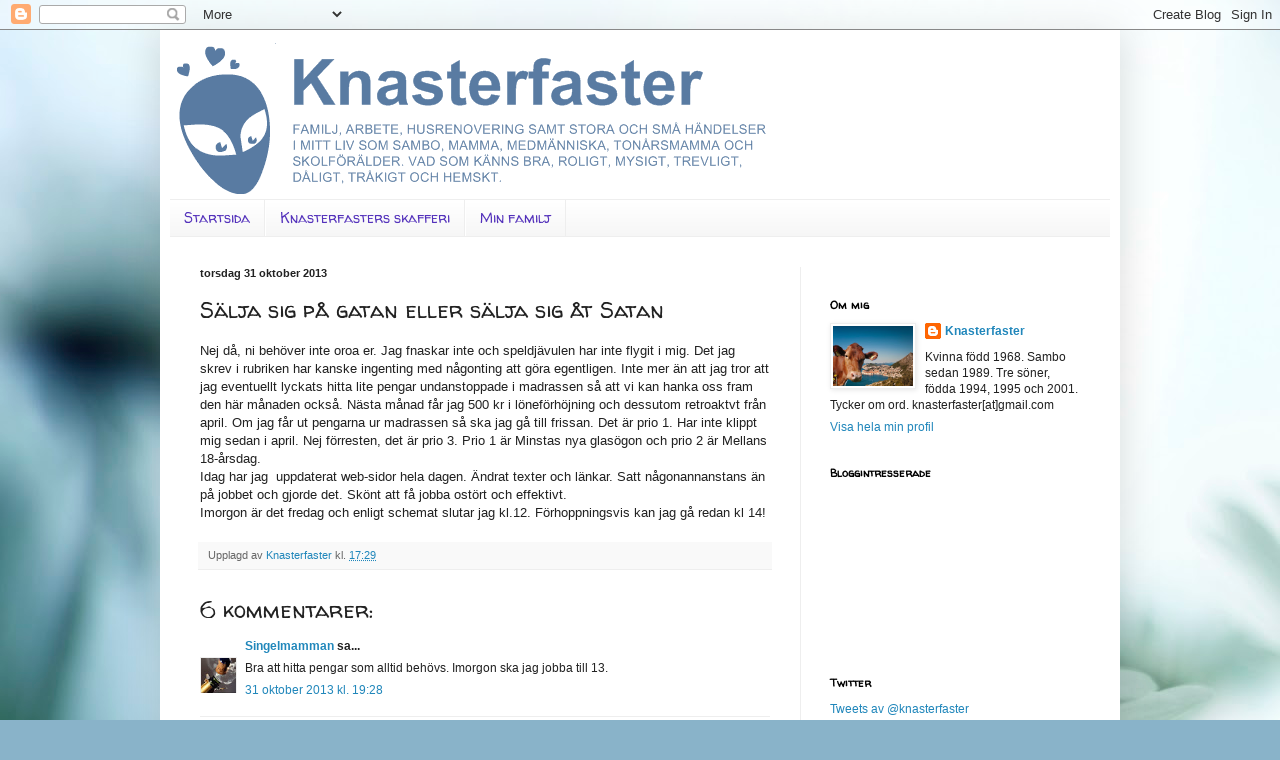

--- FILE ---
content_type: text/html; charset=UTF-8
request_url: https://knasterfaster.blogspot.com/2013/10/salja-sig-pa-gatan-eller-salja-sig-at.html?showComment=1383302749974
body_size: 17963
content:
<!DOCTYPE html>
<html class='v2' dir='ltr' lang='sv'>
<head>
<link href='https://www.blogger.com/static/v1/widgets/335934321-css_bundle_v2.css' rel='stylesheet' type='text/css'/>
<meta content='width=1100' name='viewport'/>
<meta content='text/html; charset=UTF-8' http-equiv='Content-Type'/>
<meta content='blogger' name='generator'/>
<link href='https://knasterfaster.blogspot.com/favicon.ico' rel='icon' type='image/x-icon'/>
<link href='http://knasterfaster.blogspot.com/2013/10/salja-sig-pa-gatan-eller-salja-sig-at.html' rel='canonical'/>
<link rel="alternate" type="application/atom+xml" title="Knasterfaster - Atom" href="https://knasterfaster.blogspot.com/feeds/posts/default" />
<link rel="alternate" type="application/rss+xml" title="Knasterfaster - RSS" href="https://knasterfaster.blogspot.com/feeds/posts/default?alt=rss" />
<link rel="service.post" type="application/atom+xml" title="Knasterfaster - Atom" href="https://www.blogger.com/feeds/7106249289330074573/posts/default" />

<link rel="alternate" type="application/atom+xml" title="Knasterfaster - Atom" href="https://knasterfaster.blogspot.com/feeds/7556847840439502053/comments/default" />
<!--Can't find substitution for tag [blog.ieCssRetrofitLinks]-->
<meta content='http://knasterfaster.blogspot.com/2013/10/salja-sig-pa-gatan-eller-salja-sig-at.html' property='og:url'/>
<meta content='Sälja sig på gatan eller sälja sig åt Satan' property='og:title'/>
<meta content=' Nej då, ni behöver inte oroa er. Jag fnaskar inte och speldjävulen har inte flygit i mig. Det jag skrev i rubriken har kanske ingenting med...' property='og:description'/>
<title>Knasterfaster: Sälja sig på gatan eller sälja sig åt Satan</title>
<style type='text/css'>@font-face{font-family:'Walter Turncoat';font-style:normal;font-weight:400;font-display:swap;src:url(//fonts.gstatic.com/s/walterturncoat/v24/snfys0Gs98ln43n0d-14ULoToe6LZxecYZVfqA.woff2)format('woff2');unicode-range:U+0000-00FF,U+0131,U+0152-0153,U+02BB-02BC,U+02C6,U+02DA,U+02DC,U+0304,U+0308,U+0329,U+2000-206F,U+20AC,U+2122,U+2191,U+2193,U+2212,U+2215,U+FEFF,U+FFFD;}</style>
<style id='page-skin-1' type='text/css'><!--
/*
-----------------------------------------------
Blogger Template Style
Name:     Simple
Designer: Blogger
URL:      www.blogger.com
----------------------------------------------- */
/* Content
----------------------------------------------- */
body {
font: normal normal 12px Arial, Tahoma, Helvetica, FreeSans, sans-serif;
color: #222222;
background: #89b3c9 url(//themes.googleusercontent.com/image?id=1R2SvPiwXOrJBSCT0FujU9zHTzXtPNTVSq-0U2bZnGWq45BGCRfhp7tPktR9Y8Y7ecx1M) no-repeat fixed top center /* Credit: tjasam (http://www.istockphoto.com/googleimages.php?id=9401110&platform=blogger) */;
padding: 0 40px 40px 40px;
}
html body .region-inner {
min-width: 0;
max-width: 100%;
width: auto;
}
h2 {
font-size: 22px;
}
a:link {
text-decoration:none;
color: #2187bb;
}
a:visited {
text-decoration:none;
color: #888888;
}
a:hover {
text-decoration:underline;
color: #32aaff;
}
.body-fauxcolumn-outer .fauxcolumn-inner {
background: transparent none repeat scroll top left;
_background-image: none;
}
.body-fauxcolumn-outer .cap-top {
position: absolute;
z-index: 1;
height: 400px;
width: 100%;
}
.body-fauxcolumn-outer .cap-top .cap-left {
width: 100%;
background: transparent none repeat-x scroll top left;
_background-image: none;
}
.content-outer {
-moz-box-shadow: 0 0 40px rgba(0, 0, 0, .15);
-webkit-box-shadow: 0 0 5px rgba(0, 0, 0, .15);
-goog-ms-box-shadow: 0 0 10px #333333;
box-shadow: 0 0 40px rgba(0, 0, 0, .15);
margin-bottom: 1px;
}
.content-inner {
padding: 10px 10px;
}
.content-inner {
background-color: #ffffff;
}
/* Header
----------------------------------------------- */
.header-outer {
background: transparent none repeat-x scroll 0 -400px;
_background-image: none;
}
.Header h1 {
font: normal normal 60px Arial, Tahoma, Helvetica, FreeSans, sans-serif;
color: #3299bb;
text-shadow: -1px -1px 1px rgba(0, 0, 0, .2);
}
.Header h1 a {
color: #3299bb;
}
.Header .description {
font-size: 140%;
color: #777777;
}
.header-inner .Header .titlewrapper {
padding: 22px 30px;
}
.header-inner .Header .descriptionwrapper {
padding: 0 30px;
}
/* Tabs
----------------------------------------------- */
.tabs-inner .section:first-child {
border-top: 1px solid #eeeeee;
}
.tabs-inner .section:first-child ul {
margin-top: -1px;
border-top: 1px solid #eeeeee;
border-left: 0 solid #eeeeee;
border-right: 0 solid #eeeeee;
}
.tabs-inner .widget ul {
background: #f5f5f5 url(https://resources.blogblog.com/blogblog/data/1kt/simple/gradients_light.png) repeat-x scroll 0 -800px;
_background-image: none;
border-bottom: 1px solid #eeeeee;
margin-top: 0;
margin-left: -30px;
margin-right: -30px;
}
.tabs-inner .widget li a {
display: inline-block;
padding: .6em 1em;
font: normal normal 14px Walter Turncoat;
color: #5331bb;
border-left: 1px solid #ffffff;
border-right: 1px solid #eeeeee;
}
.tabs-inner .widget li:first-child a {
border-left: none;
}
.tabs-inner .widget li.selected a, .tabs-inner .widget li a:hover {
color: #5331bb;
background-color: #eeeeee;
text-decoration: none;
}
/* Columns
----------------------------------------------- */
.main-outer {
border-top: 0 solid #eeeeee;
}
.fauxcolumn-left-outer .fauxcolumn-inner {
border-right: 1px solid #eeeeee;
}
.fauxcolumn-right-outer .fauxcolumn-inner {
border-left: 1px solid #eeeeee;
}
/* Headings
----------------------------------------------- */
div.widget > h2,
div.widget h2.title {
margin: 0 0 1em 0;
font: normal bold 11px Walter Turncoat;
color: #000000;
}
/* Widgets
----------------------------------------------- */
.widget .zippy {
color: #999999;
text-shadow: 2px 2px 1px rgba(0, 0, 0, .1);
}
.widget .popular-posts ul {
list-style: none;
}
/* Posts
----------------------------------------------- */
h2.date-header {
font: normal bold 11px Arial, Tahoma, Helvetica, FreeSans, sans-serif;
}
.date-header span {
background-color: transparent;
color: #222222;
padding: inherit;
letter-spacing: inherit;
margin: inherit;
}
.main-inner {
padding-top: 30px;
padding-bottom: 30px;
}
.main-inner .column-center-inner {
padding: 0 15px;
}
.main-inner .column-center-inner .section {
margin: 0 15px;
}
.post {
margin: 0 0 25px 0;
}
h3.post-title, .comments h4 {
font: normal normal 22px Walter Turncoat;
margin: .75em 0 0;
}
.post-body {
font-size: 110%;
line-height: 1.4;
position: relative;
}
.post-body img, .post-body .tr-caption-container, .Profile img, .Image img,
.BlogList .item-thumbnail img {
padding: 2px;
background: #ffffff;
border: 1px solid #eeeeee;
-moz-box-shadow: 1px 1px 5px rgba(0, 0, 0, .1);
-webkit-box-shadow: 1px 1px 5px rgba(0, 0, 0, .1);
box-shadow: 1px 1px 5px rgba(0, 0, 0, .1);
}
.post-body img, .post-body .tr-caption-container {
padding: 5px;
}
.post-body .tr-caption-container {
color: #222222;
}
.post-body .tr-caption-container img {
padding: 0;
background: transparent;
border: none;
-moz-box-shadow: 0 0 0 rgba(0, 0, 0, .1);
-webkit-box-shadow: 0 0 0 rgba(0, 0, 0, .1);
box-shadow: 0 0 0 rgba(0, 0, 0, .1);
}
.post-header {
margin: 0 0 1.5em;
line-height: 1.6;
font-size: 90%;
}
.post-footer {
margin: 20px -2px 0;
padding: 5px 10px;
color: #666666;
background-color: #f9f9f9;
border-bottom: 1px solid #eeeeee;
line-height: 1.6;
font-size: 90%;
}
#comments .comment-author {
padding-top: 1.5em;
border-top: 1px solid #eeeeee;
background-position: 0 1.5em;
}
#comments .comment-author:first-child {
padding-top: 0;
border-top: none;
}
.avatar-image-container {
margin: .2em 0 0;
}
#comments .avatar-image-container img {
border: 1px solid #eeeeee;
}
/* Comments
----------------------------------------------- */
.comments .comments-content .icon.blog-author {
background-repeat: no-repeat;
background-image: url([data-uri]);
}
.comments .comments-content .loadmore a {
border-top: 1px solid #999999;
border-bottom: 1px solid #999999;
}
.comments .comment-thread.inline-thread {
background-color: #f9f9f9;
}
.comments .continue {
border-top: 2px solid #999999;
}
/* Accents
---------------------------------------------- */
.section-columns td.columns-cell {
border-left: 1px solid #eeeeee;
}
.blog-pager {
background: transparent none no-repeat scroll top center;
}
.blog-pager-older-link, .home-link,
.blog-pager-newer-link {
background-color: #ffffff;
padding: 5px;
}
.footer-outer {
border-top: 0 dashed #bbbbbb;
}
/* Mobile
----------------------------------------------- */
body.mobile  {
background-size: auto;
}
.mobile .body-fauxcolumn-outer {
background: transparent none repeat scroll top left;
}
.mobile .body-fauxcolumn-outer .cap-top {
background-size: 100% auto;
}
.mobile .content-outer {
-webkit-box-shadow: 0 0 3px rgba(0, 0, 0, .15);
box-shadow: 0 0 3px rgba(0, 0, 0, .15);
}
.mobile .tabs-inner .widget ul {
margin-left: 0;
margin-right: 0;
}
.mobile .post {
margin: 0;
}
.mobile .main-inner .column-center-inner .section {
margin: 0;
}
.mobile .date-header span {
padding: 0.1em 10px;
margin: 0 -10px;
}
.mobile h3.post-title {
margin: 0;
}
.mobile .blog-pager {
background: transparent none no-repeat scroll top center;
}
.mobile .footer-outer {
border-top: none;
}
.mobile .main-inner, .mobile .footer-inner {
background-color: #ffffff;
}
.mobile-index-contents {
color: #222222;
}
.mobile-link-button {
background-color: #2187bb;
}
.mobile-link-button a:link, .mobile-link-button a:visited {
color: #ffffff;
}
.mobile .tabs-inner .section:first-child {
border-top: none;
}
.mobile .tabs-inner .PageList .widget-content {
background-color: #eeeeee;
color: #5331bb;
border-top: 1px solid #eeeeee;
border-bottom: 1px solid #eeeeee;
}
.mobile .tabs-inner .PageList .widget-content .pagelist-arrow {
border-left: 1px solid #eeeeee;
}

--></style>
<style id='template-skin-1' type='text/css'><!--
body {
min-width: 960px;
}
.content-outer, .content-fauxcolumn-outer, .region-inner {
min-width: 960px;
max-width: 960px;
_width: 960px;
}
.main-inner .columns {
padding-left: 0;
padding-right: 310px;
}
.main-inner .fauxcolumn-center-outer {
left: 0;
right: 310px;
/* IE6 does not respect left and right together */
_width: expression(this.parentNode.offsetWidth -
parseInt("0") -
parseInt("310px") + 'px');
}
.main-inner .fauxcolumn-left-outer {
width: 0;
}
.main-inner .fauxcolumn-right-outer {
width: 310px;
}
.main-inner .column-left-outer {
width: 0;
right: 100%;
margin-left: -0;
}
.main-inner .column-right-outer {
width: 310px;
margin-right: -310px;
}
#layout {
min-width: 0;
}
#layout .content-outer {
min-width: 0;
width: 800px;
}
#layout .region-inner {
min-width: 0;
width: auto;
}
body#layout div.add_widget {
padding: 8px;
}
body#layout div.add_widget a {
margin-left: 32px;
}
--></style>
<style>
    body {background-image:url(\/\/themes.googleusercontent.com\/image?id=1R2SvPiwXOrJBSCT0FujU9zHTzXtPNTVSq-0U2bZnGWq45BGCRfhp7tPktR9Y8Y7ecx1M);}
    
@media (max-width: 200px) { body {background-image:url(\/\/themes.googleusercontent.com\/image?id=1R2SvPiwXOrJBSCT0FujU9zHTzXtPNTVSq-0U2bZnGWq45BGCRfhp7tPktR9Y8Y7ecx1M&options=w200);}}
@media (max-width: 400px) and (min-width: 201px) { body {background-image:url(\/\/themes.googleusercontent.com\/image?id=1R2SvPiwXOrJBSCT0FujU9zHTzXtPNTVSq-0U2bZnGWq45BGCRfhp7tPktR9Y8Y7ecx1M&options=w400);}}
@media (max-width: 800px) and (min-width: 401px) { body {background-image:url(\/\/themes.googleusercontent.com\/image?id=1R2SvPiwXOrJBSCT0FujU9zHTzXtPNTVSq-0U2bZnGWq45BGCRfhp7tPktR9Y8Y7ecx1M&options=w800);}}
@media (max-width: 1200px) and (min-width: 801px) { body {background-image:url(\/\/themes.googleusercontent.com\/image?id=1R2SvPiwXOrJBSCT0FujU9zHTzXtPNTVSq-0U2bZnGWq45BGCRfhp7tPktR9Y8Y7ecx1M&options=w1200);}}
/* Last tag covers anything over one higher than the previous max-size cap. */
@media (min-width: 1201px) { body {background-image:url(\/\/themes.googleusercontent.com\/image?id=1R2SvPiwXOrJBSCT0FujU9zHTzXtPNTVSq-0U2bZnGWq45BGCRfhp7tPktR9Y8Y7ecx1M&options=w1600);}}
  </style>
<link href='https://www.blogger.com/dyn-css/authorization.css?targetBlogID=7106249289330074573&amp;zx=b7cf3b0c-8a98-46e0-9caa-36a262d9b2a3' media='none' onload='if(media!=&#39;all&#39;)media=&#39;all&#39;' rel='stylesheet'/><noscript><link href='https://www.blogger.com/dyn-css/authorization.css?targetBlogID=7106249289330074573&amp;zx=b7cf3b0c-8a98-46e0-9caa-36a262d9b2a3' rel='stylesheet'/></noscript>
<meta name='google-adsense-platform-account' content='ca-host-pub-1556223355139109'/>
<meta name='google-adsense-platform-domain' content='blogspot.com'/>

</head>
<body class='loading variant-pale'>
<div class='navbar section' id='navbar' name='Navbar'><div class='widget Navbar' data-version='1' id='Navbar1'><script type="text/javascript">
    function setAttributeOnload(object, attribute, val) {
      if(window.addEventListener) {
        window.addEventListener('load',
          function(){ object[attribute] = val; }, false);
      } else {
        window.attachEvent('onload', function(){ object[attribute] = val; });
      }
    }
  </script>
<div id="navbar-iframe-container"></div>
<script type="text/javascript" src="https://apis.google.com/js/platform.js"></script>
<script type="text/javascript">
      gapi.load("gapi.iframes:gapi.iframes.style.bubble", function() {
        if (gapi.iframes && gapi.iframes.getContext) {
          gapi.iframes.getContext().openChild({
              url: 'https://www.blogger.com/navbar/7106249289330074573?po\x3d7556847840439502053\x26origin\x3dhttps://knasterfaster.blogspot.com',
              where: document.getElementById("navbar-iframe-container"),
              id: "navbar-iframe"
          });
        }
      });
    </script><script type="text/javascript">
(function() {
var script = document.createElement('script');
script.type = 'text/javascript';
script.src = '//pagead2.googlesyndication.com/pagead/js/google_top_exp.js';
var head = document.getElementsByTagName('head')[0];
if (head) {
head.appendChild(script);
}})();
</script>
</div></div>
<div class='body-fauxcolumns'>
<div class='fauxcolumn-outer body-fauxcolumn-outer'>
<div class='cap-top'>
<div class='cap-left'></div>
<div class='cap-right'></div>
</div>
<div class='fauxborder-left'>
<div class='fauxborder-right'></div>
<div class='fauxcolumn-inner'>
</div>
</div>
<div class='cap-bottom'>
<div class='cap-left'></div>
<div class='cap-right'></div>
</div>
</div>
</div>
<div class='content'>
<div class='content-fauxcolumns'>
<div class='fauxcolumn-outer content-fauxcolumn-outer'>
<div class='cap-top'>
<div class='cap-left'></div>
<div class='cap-right'></div>
</div>
<div class='fauxborder-left'>
<div class='fauxborder-right'></div>
<div class='fauxcolumn-inner'>
</div>
</div>
<div class='cap-bottom'>
<div class='cap-left'></div>
<div class='cap-right'></div>
</div>
</div>
</div>
<div class='content-outer'>
<div class='content-cap-top cap-top'>
<div class='cap-left'></div>
<div class='cap-right'></div>
</div>
<div class='fauxborder-left content-fauxborder-left'>
<div class='fauxborder-right content-fauxborder-right'></div>
<div class='content-inner'>
<header>
<div class='header-outer'>
<div class='header-cap-top cap-top'>
<div class='cap-left'></div>
<div class='cap-right'></div>
</div>
<div class='fauxborder-left header-fauxborder-left'>
<div class='fauxborder-right header-fauxborder-right'></div>
<div class='region-inner header-inner'>
<div class='header section' id='header' name='Rubrik'><div class='widget Header' data-version='1' id='Header1'>
<div id='header-inner'>
<a href='https://knasterfaster.blogspot.com/' style='display: block'>
<img alt='Knasterfaster' height='159px; ' id='Header1_headerimg' src='https://blogger.googleusercontent.com/img/b/R29vZ2xl/AVvXsEgYhgAcOhR4FA2Z5vAadQ78jhnfry9ITU2dzFpkWbkHog3lvgRLcqXAvv_FQGRHXMtw2oj6Q_OGGkhflLOiUxliHJ1bZaVbSaB5GPLLZHXvaAQkRbz09Q9-iEAw7EWQDelK9UBg_P24sE8/s1600-r/kf.png' style='display: block' width='600px; '/>
</a>
</div>
</div></div>
</div>
</div>
<div class='header-cap-bottom cap-bottom'>
<div class='cap-left'></div>
<div class='cap-right'></div>
</div>
</div>
</header>
<div class='tabs-outer'>
<div class='tabs-cap-top cap-top'>
<div class='cap-left'></div>
<div class='cap-right'></div>
</div>
<div class='fauxborder-left tabs-fauxborder-left'>
<div class='fauxborder-right tabs-fauxborder-right'></div>
<div class='region-inner tabs-inner'>
<div class='tabs section' id='crosscol' name='Alla kolumner'><div class='widget PageList' data-version='1' id='PageList1'>
<h2>Mina sidor</h2>
<div class='widget-content'>
<ul>
<li>
<a href='https://knasterfaster.blogspot.com/'>Startsida</a>
</li>
<li>
<a href='https://knasterfaster.blogspot.com/p/knasterfasters-skafferi.html'>Knasterfasters skafferi</a>
</li>
<li>
<a href='https://knasterfaster.blogspot.com/p/min-familj.html'>Min familj</a>
</li>
</ul>
<div class='clear'></div>
</div>
</div></div>
<div class='tabs no-items section' id='crosscol-overflow' name='Cross-Column 2'></div>
</div>
</div>
<div class='tabs-cap-bottom cap-bottom'>
<div class='cap-left'></div>
<div class='cap-right'></div>
</div>
</div>
<div class='main-outer'>
<div class='main-cap-top cap-top'>
<div class='cap-left'></div>
<div class='cap-right'></div>
</div>
<div class='fauxborder-left main-fauxborder-left'>
<div class='fauxborder-right main-fauxborder-right'></div>
<div class='region-inner main-inner'>
<div class='columns fauxcolumns'>
<div class='fauxcolumn-outer fauxcolumn-center-outer'>
<div class='cap-top'>
<div class='cap-left'></div>
<div class='cap-right'></div>
</div>
<div class='fauxborder-left'>
<div class='fauxborder-right'></div>
<div class='fauxcolumn-inner'>
</div>
</div>
<div class='cap-bottom'>
<div class='cap-left'></div>
<div class='cap-right'></div>
</div>
</div>
<div class='fauxcolumn-outer fauxcolumn-left-outer'>
<div class='cap-top'>
<div class='cap-left'></div>
<div class='cap-right'></div>
</div>
<div class='fauxborder-left'>
<div class='fauxborder-right'></div>
<div class='fauxcolumn-inner'>
</div>
</div>
<div class='cap-bottom'>
<div class='cap-left'></div>
<div class='cap-right'></div>
</div>
</div>
<div class='fauxcolumn-outer fauxcolumn-right-outer'>
<div class='cap-top'>
<div class='cap-left'></div>
<div class='cap-right'></div>
</div>
<div class='fauxborder-left'>
<div class='fauxborder-right'></div>
<div class='fauxcolumn-inner'>
</div>
</div>
<div class='cap-bottom'>
<div class='cap-left'></div>
<div class='cap-right'></div>
</div>
</div>
<!-- corrects IE6 width calculation -->
<div class='columns-inner'>
<div class='column-center-outer'>
<div class='column-center-inner'>
<div class='main section' id='main' name='Huvudsektion'><div class='widget Blog' data-version='1' id='Blog1'>
<div class='blog-posts hfeed'>

          <div class="date-outer">
        
<h2 class='date-header'><span>torsdag 31 oktober 2013</span></h2>

          <div class="date-posts">
        
<div class='post-outer'>
<div class='post hentry uncustomized-post-template' itemprop='blogPost' itemscope='itemscope' itemtype='http://schema.org/BlogPosting'>
<meta content='7106249289330074573' itemprop='blogId'/>
<meta content='7556847840439502053' itemprop='postId'/>
<a name='7556847840439502053'></a>
<h3 class='post-title entry-title' itemprop='name'>
Sälja sig på gatan eller sälja sig åt Satan
</h3>
<div class='post-header'>
<div class='post-header-line-1'></div>
</div>
<div class='post-body entry-content' id='post-body-7556847840439502053' itemprop='description articleBody'>
<div dir="ltr">
Nej då, ni behöver inte oroa er. Jag fnaskar inte och speldjävulen har inte flygit i mig. Det jag skrev i rubriken har kanske ingenting med någonting att göra egentligen. Inte mer än att jag tror att jag eventuellt lyckats hitta lite pengar undanstoppade i madrassen så att vi kan hanka oss fram den här månaden också. Nästa månad får jag 500 kr i löneförhöjning och dessutom retroaktvt från april. Om jag får ut pengarna ur madrassen så ska jag gå till frissan. Det är prio 1. Har inte klippt mig sedan i april. Nej förresten, det är prio 3. Prio 1 är Minstas nya glasögon och prio 2 är Mellans 18-årsdag. </div>
<div dir="ltr">
Idag har jag&nbsp; uppdaterat web-sidor hela dagen. Ändrat texter och länkar. Satt någonannanstans än på jobbet och gjorde det. Skönt att få jobba ostört och effektivt. </div>
<div dir="ltr">
Imorgon är det fredag och enligt schemat slutar jag kl.12. Förhoppningsvis kan jag gå redan kl 14!<br />
</div>
<div style='clear: both;'></div>
</div>
<div class='post-footer'>
<div class='post-footer-line post-footer-line-1'>
<span class='post-author vcard'>
Upplagd av
<span class='fn' itemprop='author' itemscope='itemscope' itemtype='http://schema.org/Person'>
<meta content='https://www.blogger.com/profile/16400873019957417225' itemprop='url'/>
<a class='g-profile' href='https://www.blogger.com/profile/16400873019957417225' rel='author' title='author profile'>
<span itemprop='name'>Knasterfaster</span>
</a>
</span>
</span>
<span class='post-timestamp'>
kl.
<meta content='http://knasterfaster.blogspot.com/2013/10/salja-sig-pa-gatan-eller-salja-sig-at.html' itemprop='url'/>
<a class='timestamp-link' href='https://knasterfaster.blogspot.com/2013/10/salja-sig-pa-gatan-eller-salja-sig-at.html' rel='bookmark' title='permanent link'><abbr class='published' itemprop='datePublished' title='2013-10-31T17:29:00+01:00'>17:29</abbr></a>
</span>
<span class='post-comment-link'>
</span>
<span class='post-icons'>
<span class='item-control blog-admin pid-1040429590'>
<a href='https://www.blogger.com/post-edit.g?blogID=7106249289330074573&postID=7556847840439502053&from=pencil' title='Redigera inlägg'>
<img alt='' class='icon-action' height='18' src='https://resources.blogblog.com/img/icon18_edit_allbkg.gif' width='18'/>
</a>
</span>
</span>
<div class='post-share-buttons goog-inline-block'>
</div>
</div>
<div class='post-footer-line post-footer-line-2'>
<span class='post-labels'>
</span>
</div>
<div class='post-footer-line post-footer-line-3'>
<span class='post-location'>
</span>
</div>
</div>
</div>
<div class='comments' id='comments'>
<a name='comments'></a>
<h4>6 kommentarer:</h4>
<div id='Blog1_comments-block-wrapper'>
<dl class='avatar-comment-indent' id='comments-block'>
<dt class='comment-author ' id='c6239315825273567776'>
<a name='c6239315825273567776'></a>
<div class="avatar-image-container vcard"><span dir="ltr"><a href="https://www.blogger.com/profile/08668796874634627298" target="" rel="nofollow" onclick="" class="avatar-hovercard" id="av-6239315825273567776-08668796874634627298"><img src="https://resources.blogblog.com/img/blank.gif" width="35" height="35" class="delayLoad" style="display: none;" longdesc="//blogger.googleusercontent.com/img/b/R29vZ2xl/AVvXsEj1Zv28BgZKX2_JQwjA_hXx52mHCSJDr_nV51LetTdbZ9KRJk5N0Fb1ubyNUlqlfJWBEFb5g6sNgzPfd7attfmUU5WdqRLM3GDdzxcPrLssVvSsFFA_8XzU5PxQD_3OqQ/s45-c/champagne.jpg" alt="" title="Singelmamman">

<noscript><img src="//blogger.googleusercontent.com/img/b/R29vZ2xl/AVvXsEj1Zv28BgZKX2_JQwjA_hXx52mHCSJDr_nV51LetTdbZ9KRJk5N0Fb1ubyNUlqlfJWBEFb5g6sNgzPfd7attfmUU5WdqRLM3GDdzxcPrLssVvSsFFA_8XzU5PxQD_3OqQ/s45-c/champagne.jpg" width="35" height="35" class="photo" alt=""></noscript></a></span></div>
<a href='https://www.blogger.com/profile/08668796874634627298' rel='nofollow'>Singelmamman</a>
sa...
</dt>
<dd class='comment-body' id='Blog1_cmt-6239315825273567776'>
<p>
Bra att hitta pengar som alltid behövs. Imorgon ska jag jobba till 13. 
</p>
</dd>
<dd class='comment-footer'>
<span class='comment-timestamp'>
<a href='https://knasterfaster.blogspot.com/2013/10/salja-sig-pa-gatan-eller-salja-sig-at.html?showComment=1383244083371#c6239315825273567776' title='comment permalink'>
31 oktober 2013 kl. 19:28
</a>
<span class='item-control blog-admin pid-1378790951'>
<a class='comment-delete' href='https://www.blogger.com/comment/delete/7106249289330074573/6239315825273567776' title='Ta bort kommentar'>
<img src='https://resources.blogblog.com/img/icon_delete13.gif'/>
</a>
</span>
</span>
</dd>
<dt class='comment-author ' id='c4177007702902238547'>
<a name='c4177007702902238547'></a>
<div class="avatar-image-container vcard"><span dir="ltr"><a href="https://www.blogger.com/profile/02880224205475912801" target="" rel="nofollow" onclick="" class="avatar-hovercard" id="av-4177007702902238547-02880224205475912801"><img src="https://resources.blogblog.com/img/blank.gif" width="35" height="35" class="delayLoad" style="display: none;" longdesc="//2.bp.blogspot.com/_sA48VkcEiZc/SfAV2y1oJRI/AAAAAAAAAFE/PcCFcamAw_0/S45-s35/Liten%2Bmamma.jpg" alt="" title="nillas liv p&aring; pinnen">

<noscript><img src="//2.bp.blogspot.com/_sA48VkcEiZc/SfAV2y1oJRI/AAAAAAAAAFE/PcCFcamAw_0/S45-s35/Liten%2Bmamma.jpg" width="35" height="35" class="photo" alt=""></noscript></a></span></div>
<a href='https://www.blogger.com/profile/02880224205475912801' rel='nofollow'>nillas liv på pinnen</a>
sa...
</dt>
<dd class='comment-body' id='Blog1_cmt-4177007702902238547'>
<p>
Jag vill också ha en sådan madrass.
</p>
</dd>
<dd class='comment-footer'>
<span class='comment-timestamp'>
<a href='https://knasterfaster.blogspot.com/2013/10/salja-sig-pa-gatan-eller-salja-sig-at.html?showComment=1383249374194#c4177007702902238547' title='comment permalink'>
31 oktober 2013 kl. 20:56
</a>
<span class='item-control blog-admin pid-1683575086'>
<a class='comment-delete' href='https://www.blogger.com/comment/delete/7106249289330074573/4177007702902238547' title='Ta bort kommentar'>
<img src='https://resources.blogblog.com/img/icon_delete13.gif'/>
</a>
</span>
</span>
</dd>
<dt class='comment-author ' id='c3626855978486181119'>
<a name='c3626855978486181119'></a>
<div class="avatar-image-container avatar-stock"><span dir="ltr"><a href="https://www.blogger.com/profile/15974644981999934091" target="" rel="nofollow" onclick="" class="avatar-hovercard" id="av-3626855978486181119-15974644981999934091"><img src="//www.blogger.com/img/blogger_logo_round_35.png" width="35" height="35" alt="" title="Shamrock">

</a></span></div>
<a href='https://www.blogger.com/profile/15974644981999934091' rel='nofollow'>Shamrock</a>
sa...
</dt>
<dd class='comment-body' id='Blog1_cmt-3626855978486181119'>
<p>
jag hoppas att du kan gå kl 12.<br /><br />
</p>
</dd>
<dd class='comment-footer'>
<span class='comment-timestamp'>
<a href='https://knasterfaster.blogspot.com/2013/10/salja-sig-pa-gatan-eller-salja-sig-at.html?showComment=1383251252331#c3626855978486181119' title='comment permalink'>
31 oktober 2013 kl. 21:27
</a>
<span class='item-control blog-admin pid-2024777505'>
<a class='comment-delete' href='https://www.blogger.com/comment/delete/7106249289330074573/3626855978486181119' title='Ta bort kommentar'>
<img src='https://resources.blogblog.com/img/icon_delete13.gif'/>
</a>
</span>
</span>
</dd>
<dt class='comment-author ' id='c5472926936683675997'>
<a name='c5472926936683675997'></a>
<div class="avatar-image-container vcard"><span dir="ltr"><a href="https://www.blogger.com/profile/08668796874634627298" target="" rel="nofollow" onclick="" class="avatar-hovercard" id="av-5472926936683675997-08668796874634627298"><img src="https://resources.blogblog.com/img/blank.gif" width="35" height="35" class="delayLoad" style="display: none;" longdesc="//blogger.googleusercontent.com/img/b/R29vZ2xl/AVvXsEj1Zv28BgZKX2_JQwjA_hXx52mHCSJDr_nV51LetTdbZ9KRJk5N0Fb1ubyNUlqlfJWBEFb5g6sNgzPfd7attfmUU5WdqRLM3GDdzxcPrLssVvSsFFA_8XzU5PxQD_3OqQ/s45-c/champagne.jpg" alt="" title="Singelmamman">

<noscript><img src="//blogger.googleusercontent.com/img/b/R29vZ2xl/AVvXsEj1Zv28BgZKX2_JQwjA_hXx52mHCSJDr_nV51LetTdbZ9KRJk5N0Fb1ubyNUlqlfJWBEFb5g6sNgzPfd7attfmUU5WdqRLM3GDdzxcPrLssVvSsFFA_8XzU5PxQD_3OqQ/s45-c/champagne.jpg" width="35" height="35" class="photo" alt=""></noscript></a></span></div>
<a href='https://www.blogger.com/profile/08668796874634627298' rel='nofollow'>Singelmamman</a>
sa...
</dt>
<dd class='comment-body' id='Blog1_cmt-5472926936683675997'>
<p>
Sista helgen i november kommer jag att vara i din o Nillas stad. På söndagen har jag o Nilla bestämt att vi ska träffas. Jag tycker att du ska vara med oss då. Kram
</p>
</dd>
<dd class='comment-footer'>
<span class='comment-timestamp'>
<a href='https://knasterfaster.blogspot.com/2013/10/salja-sig-pa-gatan-eller-salja-sig-at.html?showComment=1383285795912#c5472926936683675997' title='comment permalink'>
1 november 2013 kl. 07:03
</a>
<span class='item-control blog-admin pid-1378790951'>
<a class='comment-delete' href='https://www.blogger.com/comment/delete/7106249289330074573/5472926936683675997' title='Ta bort kommentar'>
<img src='https://resources.blogblog.com/img/icon_delete13.gif'/>
</a>
</span>
</span>
</dd>
<dt class='comment-author ' id='c5395416974853005170'>
<a name='c5395416974853005170'></a>
<div class="avatar-image-container vcard"><span dir="ltr"><a href="https://www.blogger.com/profile/05088501651000886383" target="" rel="nofollow" onclick="" class="avatar-hovercard" id="av-5395416974853005170-05088501651000886383"><img src="https://resources.blogblog.com/img/blank.gif" width="35" height="35" class="delayLoad" style="display: none;" longdesc="//3.bp.blogspot.com/_fR_o6Jhz1i0/Sp_AjtfntoI/AAAAAAAAAKU/rwehEOLsfx4/S45-s35/liten%2Bbild%2Btill%2Bframsida%2Bfyrkantig.jpg" alt="" title="Ulrika">

<noscript><img src="//3.bp.blogspot.com/_fR_o6Jhz1i0/Sp_AjtfntoI/AAAAAAAAAKU/rwehEOLsfx4/S45-s35/liten%2Bbild%2Btill%2Bframsida%2Bfyrkantig.jpg" width="35" height="35" class="photo" alt=""></noscript></a></span></div>
<a href='https://www.blogger.com/profile/05088501651000886383' rel='nofollow'>Ulrika</a>
sa...
</dt>
<dd class='comment-body' id='Blog1_cmt-5395416974853005170'>
<p>
Hur har du fått pengar över och varför i hela friden satte du in dom i madrassen?<br /><br />Sälja mig på gatan skulle inte gå så himla bra. En sån rugguggla skulle mina tilltänkta torskar tänka och så lågt skulle dom inte sänka sig.<br />Sälja mig åt Satan skulle nog gå bättre. Han tar nog emot mig med öppna armar!
</p>
</dd>
<dd class='comment-footer'>
<span class='comment-timestamp'>
<a href='https://knasterfaster.blogspot.com/2013/10/salja-sig-pa-gatan-eller-salja-sig-at.html?showComment=1383302749974#c5395416974853005170' title='comment permalink'>
1 november 2013 kl. 11:45
</a>
<span class='item-control blog-admin pid-531175639'>
<a class='comment-delete' href='https://www.blogger.com/comment/delete/7106249289330074573/5395416974853005170' title='Ta bort kommentar'>
<img src='https://resources.blogblog.com/img/icon_delete13.gif'/>
</a>
</span>
</span>
</dd>
<dt class='comment-author ' id='c9072659621777692600'>
<a name='c9072659621777692600'></a>
<div class="avatar-image-container vcard"><span dir="ltr"><a href="https://www.blogger.com/profile/04809470306344922113" target="" rel="nofollow" onclick="" class="avatar-hovercard" id="av-9072659621777692600-04809470306344922113"><img src="https://resources.blogblog.com/img/blank.gif" width="35" height="35" class="delayLoad" style="display: none;" longdesc="//blogger.googleusercontent.com/img/b/R29vZ2xl/AVvXsEiE_T3_X6H1eqYPnktp81sFEtoGFYYdIklDyzDkjc5SnCM_CTLrp73h4Xf_JdSRNKD37-TAruyQKBDEMkukv4PQzLqGLLik6ZyTVG7WCbRpjAM3XHShh3debNjnDnwAvuI/s45-c/images.jpg" alt="" title="Fru Venus">

<noscript><img src="//blogger.googleusercontent.com/img/b/R29vZ2xl/AVvXsEiE_T3_X6H1eqYPnktp81sFEtoGFYYdIklDyzDkjc5SnCM_CTLrp73h4Xf_JdSRNKD37-TAruyQKBDEMkukv4PQzLqGLLik6ZyTVG7WCbRpjAM3XHShh3debNjnDnwAvuI/s45-c/images.jpg" width="35" height="35" class="photo" alt=""></noscript></a></span></div>
<a href='https://www.blogger.com/profile/04809470306344922113' rel='nofollow'>Fru Venus</a>
sa...
</dt>
<dd class='comment-body' id='Blog1_cmt-9072659621777692600'>
<p>
Låter som om dom inte riktigt har koll på klockan på ditt jobb.
</p>
</dd>
<dd class='comment-footer'>
<span class='comment-timestamp'>
<a href='https://knasterfaster.blogspot.com/2013/10/salja-sig-pa-gatan-eller-salja-sig-at.html?showComment=1383313988766#c9072659621777692600' title='comment permalink'>
1 november 2013 kl. 14:53
</a>
<span class='item-control blog-admin pid-857218140'>
<a class='comment-delete' href='https://www.blogger.com/comment/delete/7106249289330074573/9072659621777692600' title='Ta bort kommentar'>
<img src='https://resources.blogblog.com/img/icon_delete13.gif'/>
</a>
</span>
</span>
</dd>
</dl>
</div>
<p class='comment-footer'>
<a href='https://www.blogger.com/comment/fullpage/post/7106249289330074573/7556847840439502053' onclick='javascript:window.open(this.href, "bloggerPopup", "toolbar=0,location=0,statusbar=1,menubar=0,scrollbars=yes,width=640,height=500"); return false;'>Skicka en kommentar</a>
</p>
</div>
</div>

        </div></div>
      
</div>
<div class='blog-pager' id='blog-pager'>
<span id='blog-pager-newer-link'>
<a class='blog-pager-newer-link' href='https://knasterfaster.blogspot.com/2013/11/pa-nagot-satt-ar-jag-lurad-men-jag-ar.html' id='Blog1_blog-pager-newer-link' title='Senaste inlägg'>Senaste inlägg</a>
</span>
<span id='blog-pager-older-link'>
<a class='blog-pager-older-link' href='https://knasterfaster.blogspot.com/2013/10/jag-dromde-sa-tokigt.html' id='Blog1_blog-pager-older-link' title='Äldre inlägg'>Äldre inlägg</a>
</span>
<a class='home-link' href='https://knasterfaster.blogspot.com/'>Startsida</a>
</div>
<div class='clear'></div>
<div class='post-feeds'>
<div class='feed-links'>
Prenumerera på:
<a class='feed-link' href='https://knasterfaster.blogspot.com/feeds/7556847840439502053/comments/default' target='_blank' type='application/atom+xml'>Kommentarer till inlägget (Atom)</a>
</div>
</div>
</div></div>
</div>
</div>
<div class='column-left-outer'>
<div class='column-left-inner'>
<aside>
</aside>
</div>
</div>
<div class='column-right-outer'>
<div class='column-right-inner'>
<aside>
<div class='sidebar section' id='sidebar-right-1'><div class='widget HTML' data-version='1' id='HTML2'>
<div class='widget-content'>
<script type="text/javascript">

  var _gaq = _gaq || [];
  _gaq.push(['_setAccount', 'UA-15146074-1']);
  _gaq.push(['_trackPageview']);

  (function() {
    var ga = document.createElement('script'); ga.type = 'text/javascript'; ga.async = true;
    ga.src = ('https:' == document.location.protocol ? 'https://ssl' : 'http://www') + '.google-analytics.com/ga.js';
    var s = document.getElementsByTagName('script')[0]; s.parentNode.insertBefore(ga, s);
  })();

</script>
</div>
<div class='clear'></div>
</div><div class='widget Profile' data-version='1' id='Profile1'>
<h2>Om mig</h2>
<div class='widget-content'>
<a href='https://www.blogger.com/profile/16400873019957417225'><img alt='Mitt foto' class='profile-img' height='60' src='//blogger.googleusercontent.com/img/b/R29vZ2xl/AVvXsEgygOUvPShnU0npnBK8zHVdwSJrRZqMhcbydL4cpCz6RsOUc98o1I_MMyb2SIpIij8FPKPy5xniMlM6WtUQmzwkRLfnBdULJ8jdNmaHfsFzxD3l2OfxI6ocWKnil_NrKA/s220/knasterskossa.jpg' width='80'/></a>
<dl class='profile-datablock'>
<dt class='profile-data'>
<a class='profile-name-link g-profile' href='https://www.blogger.com/profile/16400873019957417225' rel='author' style='background-image: url(//www.blogger.com/img/logo-16.png);'>
Knasterfaster
</a>
</dt>
<dd class='profile-textblock'>Kvinna född 1968. Sambo sedan 1989. Tre söner, födda 1994, 1995 och 2001. Tycker om ord. knasterfaster[at]gmail.com</dd>
</dl>
<a class='profile-link' href='https://www.blogger.com/profile/16400873019957417225' rel='author'>Visa hela min profil</a>
<div class='clear'></div>
</div>
</div><div class='widget Followers' data-version='1' id='Followers1'>
<h2 class='title'>Bloggintresserade</h2>
<div class='widget-content'>
<div id='Followers1-wrapper'>
<div style='margin-right:2px;'>
<div><script type="text/javascript" src="https://apis.google.com/js/platform.js"></script>
<div id="followers-iframe-container"></div>
<script type="text/javascript">
    window.followersIframe = null;
    function followersIframeOpen(url) {
      gapi.load("gapi.iframes", function() {
        if (gapi.iframes && gapi.iframes.getContext) {
          window.followersIframe = gapi.iframes.getContext().openChild({
            url: url,
            where: document.getElementById("followers-iframe-container"),
            messageHandlersFilter: gapi.iframes.CROSS_ORIGIN_IFRAMES_FILTER,
            messageHandlers: {
              '_ready': function(obj) {
                window.followersIframe.getIframeEl().height = obj.height;
              },
              'reset': function() {
                window.followersIframe.close();
                followersIframeOpen("https://www.blogger.com/followers/frame/7106249289330074573?colors\x3dCgt0cmFuc3BhcmVudBILdHJhbnNwYXJlbnQaByMyMjIyMjIiByMyMTg3YmIqByNmZmZmZmYyByMwMDAwMDA6ByMyMjIyMjJCByMyMTg3YmJKByM5OTk5OTlSByMyMTg3YmJaC3RyYW5zcGFyZW50\x26pageSize\x3d21\x26hl\x3dsv\x26origin\x3dhttps://knasterfaster.blogspot.com");
              },
              'open': function(url) {
                window.followersIframe.close();
                followersIframeOpen(url);
              }
            }
          });
        }
      });
    }
    followersIframeOpen("https://www.blogger.com/followers/frame/7106249289330074573?colors\x3dCgt0cmFuc3BhcmVudBILdHJhbnNwYXJlbnQaByMyMjIyMjIiByMyMTg3YmIqByNmZmZmZmYyByMwMDAwMDA6ByMyMjIyMjJCByMyMTg3YmJKByM5OTk5OTlSByMyMTg3YmJaC3RyYW5zcGFyZW50\x26pageSize\x3d21\x26hl\x3dsv\x26origin\x3dhttps://knasterfaster.blogspot.com");
  </script></div>
</div>
</div>
<div class='clear'></div>
</div>
</div><div class='widget HTML' data-version='1' id='HTML3'>
<h2 class='title'>Twitter</h2>
<div class='widget-content'>
<a class="twitter-timeline" href="https://twitter.com/knasterfaster" data-widget-id="356134197066338304">Tweets av @knasterfaster</a>
<script>!function(d,s,id){var js,fjs=d.getElementsByTagName(s)[0],p=/^http:/.test(d.location)?'http':'https';if(!d.getElementById(id)){js=d.createElement(s);js.id=id;js.src=p+"://platform.twitter.com/widgets.js";fjs.parentNode.insertBefore(js,fjs);}}(document,"script","twitter-wjs");</script>
</div>
<div class='clear'></div>
</div><div class='widget Stats' data-version='1' id='Stats1'>
<h2>Sidvisningar senaste 7 dagarna</h2>
<div class='widget-content'>
<div id='Stats1_content' style='display: none;'>
<script src='https://www.gstatic.com/charts/loader.js' type='text/javascript'></script>
<span id='Stats1_sparklinespan' style='display:inline-block; width:75px; height:30px'></span>
<span class='counter-wrapper text-counter-wrapper' id='Stats1_totalCount'>
</span>
<div class='clear'></div>
</div>
</div>
</div><div class='widget BlogSearch' data-version='1' id='BlogSearch1'>
<h2 class='title'>Leta i den här bloggen</h2>
<div class='widget-content'>
<div id='BlogSearch1_form'>
<form action='https://knasterfaster.blogspot.com/search' class='gsc-search-box' target='_top'>
<table cellpadding='0' cellspacing='0' class='gsc-search-box'>
<tbody>
<tr>
<td class='gsc-input'>
<input autocomplete='off' class='gsc-input' name='q' size='10' title='search' type='text' value=''/>
</td>
<td class='gsc-search-button'>
<input class='gsc-search-button' title='search' type='submit' value='Sök'/>
</td>
</tr>
</tbody>
</table>
</form>
</div>
</div>
<div class='clear'></div>
</div><div class='widget BlogArchive' data-version='1' id='BlogArchive1'>
<h2>Arkiv</h2>
<div class='widget-content'>
<div id='ArchiveList'>
<div id='BlogArchive1_ArchiveList'>
<ul class='hierarchy'>
<li class='archivedate collapsed'>
<a class='toggle' href='javascript:void(0)'>
<span class='zippy'>

        &#9658;&#160;
      
</span>
</a>
<a class='post-count-link' href='https://knasterfaster.blogspot.com/2017/'>
2017
</a>
<span class='post-count' dir='ltr'>(3)</span>
<ul class='hierarchy'>
<li class='archivedate collapsed'>
<a class='toggle' href='javascript:void(0)'>
<span class='zippy'>

        &#9658;&#160;
      
</span>
</a>
<a class='post-count-link' href='https://knasterfaster.blogspot.com/2017/11/'>
november 2017
</a>
<span class='post-count' dir='ltr'>(1)</span>
</li>
</ul>
<ul class='hierarchy'>
<li class='archivedate collapsed'>
<a class='toggle' href='javascript:void(0)'>
<span class='zippy'>

        &#9658;&#160;
      
</span>
</a>
<a class='post-count-link' href='https://knasterfaster.blogspot.com/2017/10/'>
oktober 2017
</a>
<span class='post-count' dir='ltr'>(2)</span>
</li>
</ul>
</li>
</ul>
<ul class='hierarchy'>
<li class='archivedate collapsed'>
<a class='toggle' href='javascript:void(0)'>
<span class='zippy'>

        &#9658;&#160;
      
</span>
</a>
<a class='post-count-link' href='https://knasterfaster.blogspot.com/2016/'>
2016
</a>
<span class='post-count' dir='ltr'>(11)</span>
<ul class='hierarchy'>
<li class='archivedate collapsed'>
<a class='toggle' href='javascript:void(0)'>
<span class='zippy'>

        &#9658;&#160;
      
</span>
</a>
<a class='post-count-link' href='https://knasterfaster.blogspot.com/2016/02/'>
februari 2016
</a>
<span class='post-count' dir='ltr'>(2)</span>
</li>
</ul>
<ul class='hierarchy'>
<li class='archivedate collapsed'>
<a class='toggle' href='javascript:void(0)'>
<span class='zippy'>

        &#9658;&#160;
      
</span>
</a>
<a class='post-count-link' href='https://knasterfaster.blogspot.com/2016/01/'>
januari 2016
</a>
<span class='post-count' dir='ltr'>(9)</span>
</li>
</ul>
</li>
</ul>
<ul class='hierarchy'>
<li class='archivedate collapsed'>
<a class='toggle' href='javascript:void(0)'>
<span class='zippy'>

        &#9658;&#160;
      
</span>
</a>
<a class='post-count-link' href='https://knasterfaster.blogspot.com/2015/'>
2015
</a>
<span class='post-count' dir='ltr'>(48)</span>
<ul class='hierarchy'>
<li class='archivedate collapsed'>
<a class='toggle' href='javascript:void(0)'>
<span class='zippy'>

        &#9658;&#160;
      
</span>
</a>
<a class='post-count-link' href='https://knasterfaster.blogspot.com/2015/12/'>
december 2015
</a>
<span class='post-count' dir='ltr'>(2)</span>
</li>
</ul>
<ul class='hierarchy'>
<li class='archivedate collapsed'>
<a class='toggle' href='javascript:void(0)'>
<span class='zippy'>

        &#9658;&#160;
      
</span>
</a>
<a class='post-count-link' href='https://knasterfaster.blogspot.com/2015/10/'>
oktober 2015
</a>
<span class='post-count' dir='ltr'>(1)</span>
</li>
</ul>
<ul class='hierarchy'>
<li class='archivedate collapsed'>
<a class='toggle' href='javascript:void(0)'>
<span class='zippy'>

        &#9658;&#160;
      
</span>
</a>
<a class='post-count-link' href='https://knasterfaster.blogspot.com/2015/08/'>
augusti 2015
</a>
<span class='post-count' dir='ltr'>(3)</span>
</li>
</ul>
<ul class='hierarchy'>
<li class='archivedate collapsed'>
<a class='toggle' href='javascript:void(0)'>
<span class='zippy'>

        &#9658;&#160;
      
</span>
</a>
<a class='post-count-link' href='https://knasterfaster.blogspot.com/2015/07/'>
juli 2015
</a>
<span class='post-count' dir='ltr'>(1)</span>
</li>
</ul>
<ul class='hierarchy'>
<li class='archivedate collapsed'>
<a class='toggle' href='javascript:void(0)'>
<span class='zippy'>

        &#9658;&#160;
      
</span>
</a>
<a class='post-count-link' href='https://knasterfaster.blogspot.com/2015/05/'>
maj 2015
</a>
<span class='post-count' dir='ltr'>(1)</span>
</li>
</ul>
<ul class='hierarchy'>
<li class='archivedate collapsed'>
<a class='toggle' href='javascript:void(0)'>
<span class='zippy'>

        &#9658;&#160;
      
</span>
</a>
<a class='post-count-link' href='https://knasterfaster.blogspot.com/2015/03/'>
mars 2015
</a>
<span class='post-count' dir='ltr'>(6)</span>
</li>
</ul>
<ul class='hierarchy'>
<li class='archivedate collapsed'>
<a class='toggle' href='javascript:void(0)'>
<span class='zippy'>

        &#9658;&#160;
      
</span>
</a>
<a class='post-count-link' href='https://knasterfaster.blogspot.com/2015/02/'>
februari 2015
</a>
<span class='post-count' dir='ltr'>(15)</span>
</li>
</ul>
<ul class='hierarchy'>
<li class='archivedate collapsed'>
<a class='toggle' href='javascript:void(0)'>
<span class='zippy'>

        &#9658;&#160;
      
</span>
</a>
<a class='post-count-link' href='https://knasterfaster.blogspot.com/2015/01/'>
januari 2015
</a>
<span class='post-count' dir='ltr'>(19)</span>
</li>
</ul>
</li>
</ul>
<ul class='hierarchy'>
<li class='archivedate collapsed'>
<a class='toggle' href='javascript:void(0)'>
<span class='zippy'>

        &#9658;&#160;
      
</span>
</a>
<a class='post-count-link' href='https://knasterfaster.blogspot.com/2014/'>
2014
</a>
<span class='post-count' dir='ltr'>(249)</span>
<ul class='hierarchy'>
<li class='archivedate collapsed'>
<a class='toggle' href='javascript:void(0)'>
<span class='zippy'>

        &#9658;&#160;
      
</span>
</a>
<a class='post-count-link' href='https://knasterfaster.blogspot.com/2014/12/'>
december 2014
</a>
<span class='post-count' dir='ltr'>(15)</span>
</li>
</ul>
<ul class='hierarchy'>
<li class='archivedate collapsed'>
<a class='toggle' href='javascript:void(0)'>
<span class='zippy'>

        &#9658;&#160;
      
</span>
</a>
<a class='post-count-link' href='https://knasterfaster.blogspot.com/2014/11/'>
november 2014
</a>
<span class='post-count' dir='ltr'>(19)</span>
</li>
</ul>
<ul class='hierarchy'>
<li class='archivedate collapsed'>
<a class='toggle' href='javascript:void(0)'>
<span class='zippy'>

        &#9658;&#160;
      
</span>
</a>
<a class='post-count-link' href='https://knasterfaster.blogspot.com/2014/10/'>
oktober 2014
</a>
<span class='post-count' dir='ltr'>(21)</span>
</li>
</ul>
<ul class='hierarchy'>
<li class='archivedate collapsed'>
<a class='toggle' href='javascript:void(0)'>
<span class='zippy'>

        &#9658;&#160;
      
</span>
</a>
<a class='post-count-link' href='https://knasterfaster.blogspot.com/2014/09/'>
september 2014
</a>
<span class='post-count' dir='ltr'>(22)</span>
</li>
</ul>
<ul class='hierarchy'>
<li class='archivedate collapsed'>
<a class='toggle' href='javascript:void(0)'>
<span class='zippy'>

        &#9658;&#160;
      
</span>
</a>
<a class='post-count-link' href='https://knasterfaster.blogspot.com/2014/08/'>
augusti 2014
</a>
<span class='post-count' dir='ltr'>(14)</span>
</li>
</ul>
<ul class='hierarchy'>
<li class='archivedate collapsed'>
<a class='toggle' href='javascript:void(0)'>
<span class='zippy'>

        &#9658;&#160;
      
</span>
</a>
<a class='post-count-link' href='https://knasterfaster.blogspot.com/2014/07/'>
juli 2014
</a>
<span class='post-count' dir='ltr'>(17)</span>
</li>
</ul>
<ul class='hierarchy'>
<li class='archivedate collapsed'>
<a class='toggle' href='javascript:void(0)'>
<span class='zippy'>

        &#9658;&#160;
      
</span>
</a>
<a class='post-count-link' href='https://knasterfaster.blogspot.com/2014/06/'>
juni 2014
</a>
<span class='post-count' dir='ltr'>(22)</span>
</li>
</ul>
<ul class='hierarchy'>
<li class='archivedate collapsed'>
<a class='toggle' href='javascript:void(0)'>
<span class='zippy'>

        &#9658;&#160;
      
</span>
</a>
<a class='post-count-link' href='https://knasterfaster.blogspot.com/2014/05/'>
maj 2014
</a>
<span class='post-count' dir='ltr'>(24)</span>
</li>
</ul>
<ul class='hierarchy'>
<li class='archivedate collapsed'>
<a class='toggle' href='javascript:void(0)'>
<span class='zippy'>

        &#9658;&#160;
      
</span>
</a>
<a class='post-count-link' href='https://knasterfaster.blogspot.com/2014/04/'>
april 2014
</a>
<span class='post-count' dir='ltr'>(22)</span>
</li>
</ul>
<ul class='hierarchy'>
<li class='archivedate collapsed'>
<a class='toggle' href='javascript:void(0)'>
<span class='zippy'>

        &#9658;&#160;
      
</span>
</a>
<a class='post-count-link' href='https://knasterfaster.blogspot.com/2014/03/'>
mars 2014
</a>
<span class='post-count' dir='ltr'>(33)</span>
</li>
</ul>
<ul class='hierarchy'>
<li class='archivedate collapsed'>
<a class='toggle' href='javascript:void(0)'>
<span class='zippy'>

        &#9658;&#160;
      
</span>
</a>
<a class='post-count-link' href='https://knasterfaster.blogspot.com/2014/02/'>
februari 2014
</a>
<span class='post-count' dir='ltr'>(22)</span>
</li>
</ul>
<ul class='hierarchy'>
<li class='archivedate collapsed'>
<a class='toggle' href='javascript:void(0)'>
<span class='zippy'>

        &#9658;&#160;
      
</span>
</a>
<a class='post-count-link' href='https://knasterfaster.blogspot.com/2014/01/'>
januari 2014
</a>
<span class='post-count' dir='ltr'>(18)</span>
</li>
</ul>
</li>
</ul>
<ul class='hierarchy'>
<li class='archivedate expanded'>
<a class='toggle' href='javascript:void(0)'>
<span class='zippy toggle-open'>

        &#9660;&#160;
      
</span>
</a>
<a class='post-count-link' href='https://knasterfaster.blogspot.com/2013/'>
2013
</a>
<span class='post-count' dir='ltr'>(371)</span>
<ul class='hierarchy'>
<li class='archivedate collapsed'>
<a class='toggle' href='javascript:void(0)'>
<span class='zippy'>

        &#9658;&#160;
      
</span>
</a>
<a class='post-count-link' href='https://knasterfaster.blogspot.com/2013/12/'>
december 2013
</a>
<span class='post-count' dir='ltr'>(28)</span>
</li>
</ul>
<ul class='hierarchy'>
<li class='archivedate collapsed'>
<a class='toggle' href='javascript:void(0)'>
<span class='zippy'>

        &#9658;&#160;
      
</span>
</a>
<a class='post-count-link' href='https://knasterfaster.blogspot.com/2013/11/'>
november 2013
</a>
<span class='post-count' dir='ltr'>(24)</span>
</li>
</ul>
<ul class='hierarchy'>
<li class='archivedate expanded'>
<a class='toggle' href='javascript:void(0)'>
<span class='zippy toggle-open'>

        &#9660;&#160;
      
</span>
</a>
<a class='post-count-link' href='https://knasterfaster.blogspot.com/2013/10/'>
oktober 2013
</a>
<span class='post-count' dir='ltr'>(27)</span>
<ul class='posts'>
<li><a href='https://knasterfaster.blogspot.com/2013/10/salja-sig-pa-gatan-eller-salja-sig-at.html'>Sälja sig på gatan eller sälja sig åt Satan</a></li>
<li><a href='https://knasterfaster.blogspot.com/2013/10/jag-dromde-sa-tokigt.html'>Jag drömde så tokigt</a></li>
<li><a href='https://knasterfaster.blogspot.com/2013/10/eko-no-mi.html'>Eko No Mi</a></li>
<li><a href='https://knasterfaster.blogspot.com/2013/10/festligt-eller-komiskt-sorligt-eller.html'>Festligt eller komiskt, sorligt eller tragiskt</a></li>
<li><a href='https://knasterfaster.blogspot.com/2013/10/det-jag-minst-av-allt-vill-vara.html'>Det jag minst av allt vill vara...</a></li>
<li><a href='https://knasterfaster.blogspot.com/2013/10/konferansat.html'>Konferansat</a></li>
<li><a href='https://knasterfaster.blogspot.com/2013/10/afro-dans-varfor-da.html'>Afro dans - varför då?</a></li>
<li><a href='https://knasterfaster.blogspot.com/2013/10/vad-ar-meningen-med-kalla-lar.html'>Vad är meningen med kalla lår?</a></li>
<li><a href='https://knasterfaster.blogspot.com/2013/10/vid-golfbanan.html'>Vid golfbanan</a></li>
<li><a href='https://knasterfaster.blogspot.com/2013/10/verkar-det-konstigt.html'>Verkar det konstigt?</a></li>
<li><a href='https://knasterfaster.blogspot.com/2013/10/morkt-sno.html'>Mörkt. Snö</a></li>
<li><a href='https://knasterfaster.blogspot.com/2013/10/avlyssnat.html'>Avlyssnat</a></li>
<li><a href='https://knasterfaster.blogspot.com/2013/10/snart-ar-jag-kanske-gift.html'>Snart är jag kanske gift!</a></li>
<li><a href='https://knasterfaster.blogspot.com/2013/10/tavlingsdag.html'>Tävlingsdag</a></li>
<li><a href='https://knasterfaster.blogspot.com/2013/10/krispigt.html'>Krispigt</a></li>
<li><a href='https://knasterfaster.blogspot.com/2013/10/mellanmal.html'>Mellanmål</a></li>
<li><a href='https://knasterfaster.blogspot.com/2013/10/nu-tycker-jag-att-vi-sager-godnatt.html'>Nu tycker jag att vi säger godnatt</a></li>
<li><a href='https://knasterfaster.blogspot.com/2013/10/jag-ar-helt-sald-pa-det-har-med-sex.html'>Jag är helt såld på det här med sex</a></li>
<li><a href='https://knasterfaster.blogspot.com/2013/10/jag-vill-inte-jag-vill-inte-jag-vill.html'>Jag vill inte, jag vill inte jag vill inte!</a></li>
<li><a href='https://knasterfaster.blogspot.com/2013/10/varfor-gor-de-pa-det-dar-viset.html'>Varför gör de på det där viset?</a></li>
<li><a href='https://knasterfaster.blogspot.com/2013/10/indisk-afton.html'>Indisk afton</a></li>
<li><a href='https://knasterfaster.blogspot.com/2013/10/har-ni-fest-eller.html'>Har ni fest eller?</a></li>
<li><a href='https://knasterfaster.blogspot.com/2013/10/nar-asikterna-gar-isar.html'>När åsikterna går isär</a></li>
<li><a href='https://knasterfaster.blogspot.com/2013/10/idag-kom-det-ett-brev-fran-min-doktor.html'>Idag kom det ett brev från min doktor</a></li>
<li><a href='https://knasterfaster.blogspot.com/2013/10/jag-ringde-hem-for-att-fraga-en-sak.html'>Jag ringde hem för att fråga en sak</a></li>
<li><a href='https://knasterfaster.blogspot.com/2013/10/oj-da.html'>Oj då!</a></li>
<li><a href='https://knasterfaster.blogspot.com/2013/10/hej-mitt-80-tal-nu-ar-jag-har.html'>Hej mitt 80-tal nu är jag här!</a></li>
</ul>
</li>
</ul>
<ul class='hierarchy'>
<li class='archivedate collapsed'>
<a class='toggle' href='javascript:void(0)'>
<span class='zippy'>

        &#9658;&#160;
      
</span>
</a>
<a class='post-count-link' href='https://knasterfaster.blogspot.com/2013/09/'>
september 2013
</a>
<span class='post-count' dir='ltr'>(22)</span>
</li>
</ul>
<ul class='hierarchy'>
<li class='archivedate collapsed'>
<a class='toggle' href='javascript:void(0)'>
<span class='zippy'>

        &#9658;&#160;
      
</span>
</a>
<a class='post-count-link' href='https://knasterfaster.blogspot.com/2013/08/'>
augusti 2013
</a>
<span class='post-count' dir='ltr'>(21)</span>
</li>
</ul>
<ul class='hierarchy'>
<li class='archivedate collapsed'>
<a class='toggle' href='javascript:void(0)'>
<span class='zippy'>

        &#9658;&#160;
      
</span>
</a>
<a class='post-count-link' href='https://knasterfaster.blogspot.com/2013/07/'>
juli 2013
</a>
<span class='post-count' dir='ltr'>(22)</span>
</li>
</ul>
<ul class='hierarchy'>
<li class='archivedate collapsed'>
<a class='toggle' href='javascript:void(0)'>
<span class='zippy'>

        &#9658;&#160;
      
</span>
</a>
<a class='post-count-link' href='https://knasterfaster.blogspot.com/2013/06/'>
juni 2013
</a>
<span class='post-count' dir='ltr'>(46)</span>
</li>
</ul>
<ul class='hierarchy'>
<li class='archivedate collapsed'>
<a class='toggle' href='javascript:void(0)'>
<span class='zippy'>

        &#9658;&#160;
      
</span>
</a>
<a class='post-count-link' href='https://knasterfaster.blogspot.com/2013/05/'>
maj 2013
</a>
<span class='post-count' dir='ltr'>(38)</span>
</li>
</ul>
<ul class='hierarchy'>
<li class='archivedate collapsed'>
<a class='toggle' href='javascript:void(0)'>
<span class='zippy'>

        &#9658;&#160;
      
</span>
</a>
<a class='post-count-link' href='https://knasterfaster.blogspot.com/2013/04/'>
april 2013
</a>
<span class='post-count' dir='ltr'>(31)</span>
</li>
</ul>
<ul class='hierarchy'>
<li class='archivedate collapsed'>
<a class='toggle' href='javascript:void(0)'>
<span class='zippy'>

        &#9658;&#160;
      
</span>
</a>
<a class='post-count-link' href='https://knasterfaster.blogspot.com/2013/03/'>
mars 2013
</a>
<span class='post-count' dir='ltr'>(38)</span>
</li>
</ul>
<ul class='hierarchy'>
<li class='archivedate collapsed'>
<a class='toggle' href='javascript:void(0)'>
<span class='zippy'>

        &#9658;&#160;
      
</span>
</a>
<a class='post-count-link' href='https://knasterfaster.blogspot.com/2013/02/'>
februari 2013
</a>
<span class='post-count' dir='ltr'>(34)</span>
</li>
</ul>
<ul class='hierarchy'>
<li class='archivedate collapsed'>
<a class='toggle' href='javascript:void(0)'>
<span class='zippy'>

        &#9658;&#160;
      
</span>
</a>
<a class='post-count-link' href='https://knasterfaster.blogspot.com/2013/01/'>
januari 2013
</a>
<span class='post-count' dir='ltr'>(40)</span>
</li>
</ul>
</li>
</ul>
<ul class='hierarchy'>
<li class='archivedate collapsed'>
<a class='toggle' href='javascript:void(0)'>
<span class='zippy'>

        &#9658;&#160;
      
</span>
</a>
<a class='post-count-link' href='https://knasterfaster.blogspot.com/2012/'>
2012
</a>
<span class='post-count' dir='ltr'>(521)</span>
<ul class='hierarchy'>
<li class='archivedate collapsed'>
<a class='toggle' href='javascript:void(0)'>
<span class='zippy'>

        &#9658;&#160;
      
</span>
</a>
<a class='post-count-link' href='https://knasterfaster.blogspot.com/2012/12/'>
december 2012
</a>
<span class='post-count' dir='ltr'>(41)</span>
</li>
</ul>
<ul class='hierarchy'>
<li class='archivedate collapsed'>
<a class='toggle' href='javascript:void(0)'>
<span class='zippy'>

        &#9658;&#160;
      
</span>
</a>
<a class='post-count-link' href='https://knasterfaster.blogspot.com/2012/11/'>
november 2012
</a>
<span class='post-count' dir='ltr'>(34)</span>
</li>
</ul>
<ul class='hierarchy'>
<li class='archivedate collapsed'>
<a class='toggle' href='javascript:void(0)'>
<span class='zippy'>

        &#9658;&#160;
      
</span>
</a>
<a class='post-count-link' href='https://knasterfaster.blogspot.com/2012/10/'>
oktober 2012
</a>
<span class='post-count' dir='ltr'>(35)</span>
</li>
</ul>
<ul class='hierarchy'>
<li class='archivedate collapsed'>
<a class='toggle' href='javascript:void(0)'>
<span class='zippy'>

        &#9658;&#160;
      
</span>
</a>
<a class='post-count-link' href='https://knasterfaster.blogspot.com/2012/09/'>
september 2012
</a>
<span class='post-count' dir='ltr'>(39)</span>
</li>
</ul>
<ul class='hierarchy'>
<li class='archivedate collapsed'>
<a class='toggle' href='javascript:void(0)'>
<span class='zippy'>

        &#9658;&#160;
      
</span>
</a>
<a class='post-count-link' href='https://knasterfaster.blogspot.com/2012/08/'>
augusti 2012
</a>
<span class='post-count' dir='ltr'>(38)</span>
</li>
</ul>
<ul class='hierarchy'>
<li class='archivedate collapsed'>
<a class='toggle' href='javascript:void(0)'>
<span class='zippy'>

        &#9658;&#160;
      
</span>
</a>
<a class='post-count-link' href='https://knasterfaster.blogspot.com/2012/07/'>
juli 2012
</a>
<span class='post-count' dir='ltr'>(44)</span>
</li>
</ul>
<ul class='hierarchy'>
<li class='archivedate collapsed'>
<a class='toggle' href='javascript:void(0)'>
<span class='zippy'>

        &#9658;&#160;
      
</span>
</a>
<a class='post-count-link' href='https://knasterfaster.blogspot.com/2012/06/'>
juni 2012
</a>
<span class='post-count' dir='ltr'>(51)</span>
</li>
</ul>
<ul class='hierarchy'>
<li class='archivedate collapsed'>
<a class='toggle' href='javascript:void(0)'>
<span class='zippy'>

        &#9658;&#160;
      
</span>
</a>
<a class='post-count-link' href='https://knasterfaster.blogspot.com/2012/05/'>
maj 2012
</a>
<span class='post-count' dir='ltr'>(55)</span>
</li>
</ul>
<ul class='hierarchy'>
<li class='archivedate collapsed'>
<a class='toggle' href='javascript:void(0)'>
<span class='zippy'>

        &#9658;&#160;
      
</span>
</a>
<a class='post-count-link' href='https://knasterfaster.blogspot.com/2012/04/'>
april 2012
</a>
<span class='post-count' dir='ltr'>(47)</span>
</li>
</ul>
<ul class='hierarchy'>
<li class='archivedate collapsed'>
<a class='toggle' href='javascript:void(0)'>
<span class='zippy'>

        &#9658;&#160;
      
</span>
</a>
<a class='post-count-link' href='https://knasterfaster.blogspot.com/2012/03/'>
mars 2012
</a>
<span class='post-count' dir='ltr'>(43)</span>
</li>
</ul>
<ul class='hierarchy'>
<li class='archivedate collapsed'>
<a class='toggle' href='javascript:void(0)'>
<span class='zippy'>

        &#9658;&#160;
      
</span>
</a>
<a class='post-count-link' href='https://knasterfaster.blogspot.com/2012/02/'>
februari 2012
</a>
<span class='post-count' dir='ltr'>(49)</span>
</li>
</ul>
<ul class='hierarchy'>
<li class='archivedate collapsed'>
<a class='toggle' href='javascript:void(0)'>
<span class='zippy'>

        &#9658;&#160;
      
</span>
</a>
<a class='post-count-link' href='https://knasterfaster.blogspot.com/2012/01/'>
januari 2012
</a>
<span class='post-count' dir='ltr'>(45)</span>
</li>
</ul>
</li>
</ul>
<ul class='hierarchy'>
<li class='archivedate collapsed'>
<a class='toggle' href='javascript:void(0)'>
<span class='zippy'>

        &#9658;&#160;
      
</span>
</a>
<a class='post-count-link' href='https://knasterfaster.blogspot.com/2011/'>
2011
</a>
<span class='post-count' dir='ltr'>(582)</span>
<ul class='hierarchy'>
<li class='archivedate collapsed'>
<a class='toggle' href='javascript:void(0)'>
<span class='zippy'>

        &#9658;&#160;
      
</span>
</a>
<a class='post-count-link' href='https://knasterfaster.blogspot.com/2011/12/'>
december 2011
</a>
<span class='post-count' dir='ltr'>(45)</span>
</li>
</ul>
<ul class='hierarchy'>
<li class='archivedate collapsed'>
<a class='toggle' href='javascript:void(0)'>
<span class='zippy'>

        &#9658;&#160;
      
</span>
</a>
<a class='post-count-link' href='https://knasterfaster.blogspot.com/2011/11/'>
november 2011
</a>
<span class='post-count' dir='ltr'>(39)</span>
</li>
</ul>
<ul class='hierarchy'>
<li class='archivedate collapsed'>
<a class='toggle' href='javascript:void(0)'>
<span class='zippy'>

        &#9658;&#160;
      
</span>
</a>
<a class='post-count-link' href='https://knasterfaster.blogspot.com/2011/10/'>
oktober 2011
</a>
<span class='post-count' dir='ltr'>(50)</span>
</li>
</ul>
<ul class='hierarchy'>
<li class='archivedate collapsed'>
<a class='toggle' href='javascript:void(0)'>
<span class='zippy'>

        &#9658;&#160;
      
</span>
</a>
<a class='post-count-link' href='https://knasterfaster.blogspot.com/2011/09/'>
september 2011
</a>
<span class='post-count' dir='ltr'>(59)</span>
</li>
</ul>
<ul class='hierarchy'>
<li class='archivedate collapsed'>
<a class='toggle' href='javascript:void(0)'>
<span class='zippy'>

        &#9658;&#160;
      
</span>
</a>
<a class='post-count-link' href='https://knasterfaster.blogspot.com/2011/08/'>
augusti 2011
</a>
<span class='post-count' dir='ltr'>(39)</span>
</li>
</ul>
<ul class='hierarchy'>
<li class='archivedate collapsed'>
<a class='toggle' href='javascript:void(0)'>
<span class='zippy'>

        &#9658;&#160;
      
</span>
</a>
<a class='post-count-link' href='https://knasterfaster.blogspot.com/2011/07/'>
juli 2011
</a>
<span class='post-count' dir='ltr'>(41)</span>
</li>
</ul>
<ul class='hierarchy'>
<li class='archivedate collapsed'>
<a class='toggle' href='javascript:void(0)'>
<span class='zippy'>

        &#9658;&#160;
      
</span>
</a>
<a class='post-count-link' href='https://knasterfaster.blogspot.com/2011/06/'>
juni 2011
</a>
<span class='post-count' dir='ltr'>(51)</span>
</li>
</ul>
<ul class='hierarchy'>
<li class='archivedate collapsed'>
<a class='toggle' href='javascript:void(0)'>
<span class='zippy'>

        &#9658;&#160;
      
</span>
</a>
<a class='post-count-link' href='https://knasterfaster.blogspot.com/2011/05/'>
maj 2011
</a>
<span class='post-count' dir='ltr'>(40)</span>
</li>
</ul>
<ul class='hierarchy'>
<li class='archivedate collapsed'>
<a class='toggle' href='javascript:void(0)'>
<span class='zippy'>

        &#9658;&#160;
      
</span>
</a>
<a class='post-count-link' href='https://knasterfaster.blogspot.com/2011/04/'>
april 2011
</a>
<span class='post-count' dir='ltr'>(42)</span>
</li>
</ul>
<ul class='hierarchy'>
<li class='archivedate collapsed'>
<a class='toggle' href='javascript:void(0)'>
<span class='zippy'>

        &#9658;&#160;
      
</span>
</a>
<a class='post-count-link' href='https://knasterfaster.blogspot.com/2011/03/'>
mars 2011
</a>
<span class='post-count' dir='ltr'>(62)</span>
</li>
</ul>
<ul class='hierarchy'>
<li class='archivedate collapsed'>
<a class='toggle' href='javascript:void(0)'>
<span class='zippy'>

        &#9658;&#160;
      
</span>
</a>
<a class='post-count-link' href='https://knasterfaster.blogspot.com/2011/02/'>
februari 2011
</a>
<span class='post-count' dir='ltr'>(50)</span>
</li>
</ul>
<ul class='hierarchy'>
<li class='archivedate collapsed'>
<a class='toggle' href='javascript:void(0)'>
<span class='zippy'>

        &#9658;&#160;
      
</span>
</a>
<a class='post-count-link' href='https://knasterfaster.blogspot.com/2011/01/'>
januari 2011
</a>
<span class='post-count' dir='ltr'>(64)</span>
</li>
</ul>
</li>
</ul>
<ul class='hierarchy'>
<li class='archivedate collapsed'>
<a class='toggle' href='javascript:void(0)'>
<span class='zippy'>

        &#9658;&#160;
      
</span>
</a>
<a class='post-count-link' href='https://knasterfaster.blogspot.com/2010/'>
2010
</a>
<span class='post-count' dir='ltr'>(612)</span>
<ul class='hierarchy'>
<li class='archivedate collapsed'>
<a class='toggle' href='javascript:void(0)'>
<span class='zippy'>

        &#9658;&#160;
      
</span>
</a>
<a class='post-count-link' href='https://knasterfaster.blogspot.com/2010/12/'>
december 2010
</a>
<span class='post-count' dir='ltr'>(49)</span>
</li>
</ul>
<ul class='hierarchy'>
<li class='archivedate collapsed'>
<a class='toggle' href='javascript:void(0)'>
<span class='zippy'>

        &#9658;&#160;
      
</span>
</a>
<a class='post-count-link' href='https://knasterfaster.blogspot.com/2010/11/'>
november 2010
</a>
<span class='post-count' dir='ltr'>(49)</span>
</li>
</ul>
<ul class='hierarchy'>
<li class='archivedate collapsed'>
<a class='toggle' href='javascript:void(0)'>
<span class='zippy'>

        &#9658;&#160;
      
</span>
</a>
<a class='post-count-link' href='https://knasterfaster.blogspot.com/2010/10/'>
oktober 2010
</a>
<span class='post-count' dir='ltr'>(51)</span>
</li>
</ul>
<ul class='hierarchy'>
<li class='archivedate collapsed'>
<a class='toggle' href='javascript:void(0)'>
<span class='zippy'>

        &#9658;&#160;
      
</span>
</a>
<a class='post-count-link' href='https://knasterfaster.blogspot.com/2010/09/'>
september 2010
</a>
<span class='post-count' dir='ltr'>(56)</span>
</li>
</ul>
<ul class='hierarchy'>
<li class='archivedate collapsed'>
<a class='toggle' href='javascript:void(0)'>
<span class='zippy'>

        &#9658;&#160;
      
</span>
</a>
<a class='post-count-link' href='https://knasterfaster.blogspot.com/2010/08/'>
augusti 2010
</a>
<span class='post-count' dir='ltr'>(54)</span>
</li>
</ul>
<ul class='hierarchy'>
<li class='archivedate collapsed'>
<a class='toggle' href='javascript:void(0)'>
<span class='zippy'>

        &#9658;&#160;
      
</span>
</a>
<a class='post-count-link' href='https://knasterfaster.blogspot.com/2010/07/'>
juli 2010
</a>
<span class='post-count' dir='ltr'>(49)</span>
</li>
</ul>
<ul class='hierarchy'>
<li class='archivedate collapsed'>
<a class='toggle' href='javascript:void(0)'>
<span class='zippy'>

        &#9658;&#160;
      
</span>
</a>
<a class='post-count-link' href='https://knasterfaster.blogspot.com/2010/06/'>
juni 2010
</a>
<span class='post-count' dir='ltr'>(49)</span>
</li>
</ul>
<ul class='hierarchy'>
<li class='archivedate collapsed'>
<a class='toggle' href='javascript:void(0)'>
<span class='zippy'>

        &#9658;&#160;
      
</span>
</a>
<a class='post-count-link' href='https://knasterfaster.blogspot.com/2010/05/'>
maj 2010
</a>
<span class='post-count' dir='ltr'>(56)</span>
</li>
</ul>
<ul class='hierarchy'>
<li class='archivedate collapsed'>
<a class='toggle' href='javascript:void(0)'>
<span class='zippy'>

        &#9658;&#160;
      
</span>
</a>
<a class='post-count-link' href='https://knasterfaster.blogspot.com/2010/04/'>
april 2010
</a>
<span class='post-count' dir='ltr'>(40)</span>
</li>
</ul>
<ul class='hierarchy'>
<li class='archivedate collapsed'>
<a class='toggle' href='javascript:void(0)'>
<span class='zippy'>

        &#9658;&#160;
      
</span>
</a>
<a class='post-count-link' href='https://knasterfaster.blogspot.com/2010/03/'>
mars 2010
</a>
<span class='post-count' dir='ltr'>(63)</span>
</li>
</ul>
<ul class='hierarchy'>
<li class='archivedate collapsed'>
<a class='toggle' href='javascript:void(0)'>
<span class='zippy'>

        &#9658;&#160;
      
</span>
</a>
<a class='post-count-link' href='https://knasterfaster.blogspot.com/2010/02/'>
februari 2010
</a>
<span class='post-count' dir='ltr'>(38)</span>
</li>
</ul>
<ul class='hierarchy'>
<li class='archivedate collapsed'>
<a class='toggle' href='javascript:void(0)'>
<span class='zippy'>

        &#9658;&#160;
      
</span>
</a>
<a class='post-count-link' href='https://knasterfaster.blogspot.com/2010/01/'>
januari 2010
</a>
<span class='post-count' dir='ltr'>(58)</span>
</li>
</ul>
</li>
</ul>
<ul class='hierarchy'>
<li class='archivedate collapsed'>
<a class='toggle' href='javascript:void(0)'>
<span class='zippy'>

        &#9658;&#160;
      
</span>
</a>
<a class='post-count-link' href='https://knasterfaster.blogspot.com/2009/'>
2009
</a>
<span class='post-count' dir='ltr'>(211)</span>
<ul class='hierarchy'>
<li class='archivedate collapsed'>
<a class='toggle' href='javascript:void(0)'>
<span class='zippy'>

        &#9658;&#160;
      
</span>
</a>
<a class='post-count-link' href='https://knasterfaster.blogspot.com/2009/12/'>
december 2009
</a>
<span class='post-count' dir='ltr'>(33)</span>
</li>
</ul>
<ul class='hierarchy'>
<li class='archivedate collapsed'>
<a class='toggle' href='javascript:void(0)'>
<span class='zippy'>

        &#9658;&#160;
      
</span>
</a>
<a class='post-count-link' href='https://knasterfaster.blogspot.com/2009/11/'>
november 2009
</a>
<span class='post-count' dir='ltr'>(32)</span>
</li>
</ul>
<ul class='hierarchy'>
<li class='archivedate collapsed'>
<a class='toggle' href='javascript:void(0)'>
<span class='zippy'>

        &#9658;&#160;
      
</span>
</a>
<a class='post-count-link' href='https://knasterfaster.blogspot.com/2009/10/'>
oktober 2009
</a>
<span class='post-count' dir='ltr'>(24)</span>
</li>
</ul>
<ul class='hierarchy'>
<li class='archivedate collapsed'>
<a class='toggle' href='javascript:void(0)'>
<span class='zippy'>

        &#9658;&#160;
      
</span>
</a>
<a class='post-count-link' href='https://knasterfaster.blogspot.com/2009/09/'>
september 2009
</a>
<span class='post-count' dir='ltr'>(19)</span>
</li>
</ul>
<ul class='hierarchy'>
<li class='archivedate collapsed'>
<a class='toggle' href='javascript:void(0)'>
<span class='zippy'>

        &#9658;&#160;
      
</span>
</a>
<a class='post-count-link' href='https://knasterfaster.blogspot.com/2009/08/'>
augusti 2009
</a>
<span class='post-count' dir='ltr'>(11)</span>
</li>
</ul>
<ul class='hierarchy'>
<li class='archivedate collapsed'>
<a class='toggle' href='javascript:void(0)'>
<span class='zippy'>

        &#9658;&#160;
      
</span>
</a>
<a class='post-count-link' href='https://knasterfaster.blogspot.com/2009/07/'>
juli 2009
</a>
<span class='post-count' dir='ltr'>(23)</span>
</li>
</ul>
<ul class='hierarchy'>
<li class='archivedate collapsed'>
<a class='toggle' href='javascript:void(0)'>
<span class='zippy'>

        &#9658;&#160;
      
</span>
</a>
<a class='post-count-link' href='https://knasterfaster.blogspot.com/2009/06/'>
juni 2009
</a>
<span class='post-count' dir='ltr'>(12)</span>
</li>
</ul>
<ul class='hierarchy'>
<li class='archivedate collapsed'>
<a class='toggle' href='javascript:void(0)'>
<span class='zippy'>

        &#9658;&#160;
      
</span>
</a>
<a class='post-count-link' href='https://knasterfaster.blogspot.com/2009/05/'>
maj 2009
</a>
<span class='post-count' dir='ltr'>(13)</span>
</li>
</ul>
<ul class='hierarchy'>
<li class='archivedate collapsed'>
<a class='toggle' href='javascript:void(0)'>
<span class='zippy'>

        &#9658;&#160;
      
</span>
</a>
<a class='post-count-link' href='https://knasterfaster.blogspot.com/2009/04/'>
april 2009
</a>
<span class='post-count' dir='ltr'>(10)</span>
</li>
</ul>
<ul class='hierarchy'>
<li class='archivedate collapsed'>
<a class='toggle' href='javascript:void(0)'>
<span class='zippy'>

        &#9658;&#160;
      
</span>
</a>
<a class='post-count-link' href='https://knasterfaster.blogspot.com/2009/03/'>
mars 2009
</a>
<span class='post-count' dir='ltr'>(12)</span>
</li>
</ul>
<ul class='hierarchy'>
<li class='archivedate collapsed'>
<a class='toggle' href='javascript:void(0)'>
<span class='zippy'>

        &#9658;&#160;
      
</span>
</a>
<a class='post-count-link' href='https://knasterfaster.blogspot.com/2009/02/'>
februari 2009
</a>
<span class='post-count' dir='ltr'>(13)</span>
</li>
</ul>
<ul class='hierarchy'>
<li class='archivedate collapsed'>
<a class='toggle' href='javascript:void(0)'>
<span class='zippy'>

        &#9658;&#160;
      
</span>
</a>
<a class='post-count-link' href='https://knasterfaster.blogspot.com/2009/01/'>
januari 2009
</a>
<span class='post-count' dir='ltr'>(9)</span>
</li>
</ul>
</li>
</ul>
<ul class='hierarchy'>
<li class='archivedate collapsed'>
<a class='toggle' href='javascript:void(0)'>
<span class='zippy'>

        &#9658;&#160;
      
</span>
</a>
<a class='post-count-link' href='https://knasterfaster.blogspot.com/2008/'>
2008
</a>
<span class='post-count' dir='ltr'>(17)</span>
<ul class='hierarchy'>
<li class='archivedate collapsed'>
<a class='toggle' href='javascript:void(0)'>
<span class='zippy'>

        &#9658;&#160;
      
</span>
</a>
<a class='post-count-link' href='https://knasterfaster.blogspot.com/2008/12/'>
december 2008
</a>
<span class='post-count' dir='ltr'>(2)</span>
</li>
</ul>
<ul class='hierarchy'>
<li class='archivedate collapsed'>
<a class='toggle' href='javascript:void(0)'>
<span class='zippy'>

        &#9658;&#160;
      
</span>
</a>
<a class='post-count-link' href='https://knasterfaster.blogspot.com/2008/11/'>
november 2008
</a>
<span class='post-count' dir='ltr'>(9)</span>
</li>
</ul>
<ul class='hierarchy'>
<li class='archivedate collapsed'>
<a class='toggle' href='javascript:void(0)'>
<span class='zippy'>

        &#9658;&#160;
      
</span>
</a>
<a class='post-count-link' href='https://knasterfaster.blogspot.com/2008/10/'>
oktober 2008
</a>
<span class='post-count' dir='ltr'>(6)</span>
</li>
</ul>
</li>
</ul>
</div>
</div>
<div class='clear'></div>
</div>
</div><div class='widget BlogList' data-version='1' id='BlogList1'>
<h2 class='title'>Bloggvänner</h2>
<div class='widget-content'>
<div class='blog-list-container' id='BlogList1_container'>
<ul id='BlogList1_blogs'>
<li style='display: block;'>
<div class='blog-icon'>
</div>
<div class='blog-content'>
<div class='blog-title'>
<a href='http://susjos.blogspot.com/' target='_blank'>
En jordemors liv och lustar</a>
</div>
<div class='item-content'>
<div class='item-thumbnail'>
<a href='http://susjos.blogspot.com/' target='_blank'>
<img alt='' border='0' height='72' src='https://blogger.googleusercontent.com/img/b/R29vZ2xl/AVvXsEidhlKw37hQ8f2s0c2jCwWd7OnfDmWp215jmm2iRogmjhcRpnlJzY9bHC5NzrENM409mB8NAYWjJe1FMtiIyrlbmjNeBo8MHQLu4Itq52adfn1TCoCXY5i8pkrwnhcYWDm_jgTxZhLCNzQ-dWZlD9NZ4grXjGOyOm9bd_Cf7PBVuqftruki6SGUoeNapQB7/s72-w640-h480-c/IMG_2692.HEIC' width='72'/>
</a>
</div>
<span class='item-title'>
<a href='http://susjos.blogspot.com/2026/01/antligen-barnbarnsmys-pa-en-glad-mandag.html' target='_blank'>
Äntligen barnbarnsmys på en glad måndag!
</a>
</span>
<div class='item-time'>
4 timmar sedan
</div>
</div>
</div>
<div style='clear: both;'></div>
</li>
<li style='display: block;'>
<div class='blog-icon'>
</div>
<div class='blog-content'>
<div class='blog-title'>
<a href='http://nillalivet.blogspot.com/' target='_blank'>
Nilla</a>
</div>
<div class='item-content'>
<span class='item-title'>
<a href='http://nillalivet.blogspot.com/2026/01/pling-plong.html' target='_blank'>
PLING PLONG
</a>
</span>
<div class='item-time'>
3 dagar sedan
</div>
</div>
</div>
<div style='clear: both;'></div>
</li>
<li style='display: block;'>
<div class='blog-icon'>
</div>
<div class='blog-content'>
<div class='blog-title'>
<a href='http://maria-jagochdemina.blogspot.com/' target='_blank'>
Jag och de mina</a>
</div>
<div class='item-content'>
<div class='item-thumbnail'>
<a href='http://maria-jagochdemina.blogspot.com/' target='_blank'>
<img alt='' border='0' height='72' src='https://blogger.googleusercontent.com/img/b/R29vZ2xl/AVvXsEgKwnSj0zAROvul0zp5-CXikE-VcXjzf8LKG-dpAy6vLAjrL_cZ3-WAyr43-OJGve8LXp1Y_7FKy826FKpoNJIvbeahn6NYmE7GOTp4T5BF4YaVOEyoU1xru302fkA5DrTb0NU9ki7NsqEC/s72-c/20190418_161711.jpg' width='72'/>
</a>
</div>
<span class='item-title'>
<a href='http://maria-jagochdemina.blogspot.com/2019/04/en-otrogen-skyltsondag.html' target='_blank'>
En otrogen skyltsöndag ;-)
</a>
</span>
<div class='item-time'>
6 år sedan
</div>
</div>
</div>
<div style='clear: both;'></div>
</li>
<li style='display: block;'>
<div class='blog-icon'>
</div>
<div class='blog-content'>
<div class='blog-title'>
<a href='http://www.monstermalla.se/' target='_blank'>
Monstermalla - glädje till alla!</a>
</div>
<div class='item-content'>
<span class='item-title'>
<a href='http://www.monstermalla.se/2018/09/skitseptember.html' target='_blank'>
Skitseptember
</a>
</span>
<div class='item-time'>
7 år sedan
</div>
</div>
</div>
<div style='clear: both;'></div>
</li>
<li style='display: block;'>
<div class='blog-icon'>
</div>
<div class='blog-content'>
<div class='blog-title'>
<a href='http://krakelsprakel.blogspot.com/' target='_blank'>
Krakelsprakel - lite mera jag.</a>
</div>
<div class='item-content'>
<span class='item-title'>
<a href='http://krakelsprakel.blogspot.com/2017/08/about-me.html' target='_blank'>
About Me
</a>
</span>
<div class='item-time'>
8 år sedan
</div>
</div>
</div>
<div style='clear: both;'></div>
</li>
<li style='display: none;'>
<div class='blog-icon'>
</div>
<div class='blog-content'>
<div class='blog-title'>
<a href='http://varannanveckamamma.blogspot.com/' target='_blank'>
Singelmamman</a>
</div>
<div class='item-content'>
<div class='item-thumbnail'>
<a href='http://varannanveckamamma.blogspot.com/' target='_blank'>
<img alt='' border='0' height='72' src='https://blogger.googleusercontent.com/img/b/R29vZ2xl/AVvXsEj-e1hz2hKFDSf5qLpTQKD0NEqsgAqrdEm96-G_8_tO6oW3-tFsfkhfdfYSiLECon1AXv5pPxoQ4ZQkIHiDctpguOQrOVF2HNzKo_mUXFJnfkowHe7Jp17L4dOXvM3s7JvZnPZOlI3elQ/s72-c' width='72'/>
</a>
</div>
<span class='item-title'>
<a href='http://varannanveckamamma.blogspot.com/2017/08/orimligt.html' target='_blank'>
Orimligt
</a>
</span>
<div class='item-time'>
8 år sedan
</div>
</div>
</div>
<div style='clear: both;'></div>
</li>
<li style='display: none;'>
<div class='blog-icon'>
</div>
<div class='blog-content'>
<div class='blog-title'>
<a href='http://fruvenus.blogspot.com/' target='_blank'>
Fru Venus</a>
</div>
<div class='item-content'>
<span class='item-title'>
<a href='http://fruvenus.blogspot.com/2016/12/fler-dagar-tack-och-timmar.html' target='_blank'>
Fler dagar tack. Och timmar.
</a>
</span>
<div class='item-time'>
9 år sedan
</div>
</div>
</div>
<div style='clear: both;'></div>
</li>
<li style='display: none;'>
<div class='blog-icon'>
</div>
<div class='blog-content'>
<div class='blog-title'>
<a href='http://gafflan-gafflan.blogspot.com/' target='_blank'>
Gafflan</a>
</div>
<div class='item-content'>
<span class='item-title'>
<a href='http://gafflan-gafflan.blogspot.com/2015/12/igar-var-det-ocksa-en-dag.html' target='_blank'>
Igår var det också en dag.
</a>
</span>
<div class='item-time'>
10 år sedan
</div>
</div>
</div>
<div style='clear: both;'></div>
</li>
<li style='display: none;'>
<div class='blog-icon'>
</div>
<div class='blog-content'>
<div class='blog-title'>
<a href='http://hemmahosmika.blogspot.com/' target='_blank'>
Hemma hos Mika.</a>
</div>
<div class='item-content'>
<div class='item-thumbnail'>
<a href='http://hemmahosmika.blogspot.com/' target='_blank'>
<img alt='' border='0' height='72' src='https://blogger.googleusercontent.com/img/b/R29vZ2xl/AVvXsEjuCxUxHE2dS0lS8qfIpVPN5b3qVoMljHpBakzW9xCVTGuaGVFyKNjv0hHPWyrojC8iiXpOmqI28rDbmzlK_2PySyS2rrgW0UdZfPWMM5WfnfAEbhgdLNyuJVTYUsqOzzHbPDcit7vuxFFB/s72-c/blogger-image-2102776584.jpg' width='72'/>
</a>
</div>
<span class='item-title'>
<a href='http://hemmahosmika.blogspot.com/2015/07/sommar-och-sol.html' target='_blank'>
Sommar och sol?
</a>
</span>
<div class='item-time'>
10 år sedan
</div>
</div>
</div>
<div style='clear: both;'></div>
</li>
<li style='display: none;'>
<div class='blog-icon'>
</div>
<div class='blog-content'>
<div class='blog-title'>
<a href='http://marthamildred.blogspot.com/' target='_blank'>
MarthaMildred - Blogg</a>
</div>
<div class='item-content'>
<div class='item-thumbnail'>
<a href='http://marthamildred.blogspot.com/' target='_blank'>
<img alt='' border='0' height='72' src='https://blogger.googleusercontent.com/img/b/R29vZ2xl/AVvXsEhwP1eoPUv7v0pn8J6Rl1E5i6GBv27SbmOTL7EOdY7q76OLidU38jsNZKr4xxYbuQ-ywNIzCliKbszMdJw70ZZUrR-5honxs9p1dpegN3vcqk2wsOTT74E_MOIHXwGAez0VWmgvkwsHO9ie/s72-c/damkl%C3%A4der+online-damkl%C3%A4der+p%C3%A5+n%C3%A4tet-marthamildred.se-cashmereponcho-babyrosa+cashmereponchon-ella+stickad+poncho-liten+stickad+poncho+ella-ullajacobssondesign-ullajacobsson-.jpg' width='72'/>
</a>
</div>
<span class='item-title'>
<a href='http://marthamildred.blogspot.com/2014/07/sommar-och-sol-i-skane.html' target='_blank'>
Sommar och sol i Skåne
</a>
</span>
<div class='item-time'>
11 år sedan
</div>
</div>
</div>
<div style='clear: both;'></div>
</li>
</ul>
<div class='show-option'>
<span id='BlogList1_show-n' style='display: none;'>
<a href='javascript:void(0)' onclick='return false;'>
Visa 5
</a>
</span>
<span id='BlogList1_show-all' style='margin-left: 5px;'>
<a href='javascript:void(0)' onclick='return false;'>
Visa alla
</a>
</span>
</div>
<div class='clear'></div>
</div>
</div>
</div><div class='widget HTML' data-version='1' id='HTML4'>
<div class='widget-content'>
<a title='knasterfaster on bloglovin' href='http://www.bloglovin.com/sv/blog/1057731/knasterfaster'><img src="https://lh3.googleusercontent.com/blogger_img_proxy/AEn0k_u23CA7GDRVR5leuOXqUgtgSulN6LeChBK5GpKL2uhPUnJodkXm9ODZhLM7C6rJHCsadE8rPfV2mADwtX3jZC041cL6TnDTa4hMzgeLftGG8ukzDFy7=s0-d" alt="Follow Knasterfaster"></a>
</div>
<div class='clear'></div>
</div><div class='widget PopularPosts' data-version='1' id='PopularPosts1'>
<h2>Populära inlägg</h2>
<div class='widget-content popular-posts'>
<ul>
<li>
<div class='item-title'><a href='https://knasterfaster.blogspot.com/2010/08/valkommen-zelda.html'>Välkommen Zelda!</a></div>
<div class='item-snippet'>Nej, vi har inte sörjt klart eller så men Zilla kan inte leva ensam. Enligt jordbruksverket så får marsvin inte bo själva. Vi kan ju inte hå...</div>
</li>
<li>
<div class='item-title'><a href='https://knasterfaster.blogspot.com/2011/03/skalat-tumme.html'>Skalat tumme</a></div>
<div class='item-snippet'>När jag skalar morötter så ska jag titta på moroten och handen som skalar. Det är bara dumt att hålla ett öga på Sambon samtidigt som jag sk...</div>
</li>
</ul>
<div class='clear'></div>
</div>
</div><div class='widget HTML' data-version='1' id='HTML1'>
<h2 class='title'>Översätt</h2>
<div class='widget-content'>
<div id="google_translate_element"></div><script>
function googleTranslateElementInit() {
  new google.translate.TranslateElement({
    pageLanguage: 'sv'
  }, 'google_translate_element');
}
</script><script src="//translate.google.com/translate_a/element.js?cb=googleTranslateElementInit"></script>
</div>
<div class='clear'></div>
</div><div class='widget Image' data-version='1' id='Image6'>
<h2>Mina röda skor</h2>
<div class='widget-content'>
<img alt='Mina röda skor' height='135' id='Image6_img' src='https://blogger.googleusercontent.com/img/b/R29vZ2xl/AVvXsEgO3uVP-YthWh4jUTUiiJrMta1laLw8LZWeocQZ-x5RSqhcfKGi1JdpRIJ0C6EYSlUq8o3tqMjmqPJpvjz1An9uOSNvROnoN5Bx2rx50jAZadMey_4zqbxD3tKrxBE15kN_VBWt5Y852A4/s180/P5100133.JPG' width='180'/>
<br/>
</div>
<div class='clear'></div>
</div></div>
<table border='0' cellpadding='0' cellspacing='0' class='section-columns columns-2'>
<tbody>
<tr>
<td class='first columns-cell'>
<div class='sidebar section' id='sidebar-right-2-1'><div class='widget TextList' data-version='1' id='TextList1'>
<h2>Böcker jag läst/läser</h2>
<div class='widget-content'>
<ul>
<li>1Q84: Haruki Murakami</li>
<li>Vad jag pratar om när jag pratar om löpning: Haruki Murakami</li>
<li>Sputnik Älskling: Haruki Murakami</li>
<li>Kafka på stranden: Haruki Murakami</li>
<li>Norwegian wood: Haruki Murakami</li>
<li>Fågeln som vrider upp världen: Haruki Murakami</li>
</ul>
<div class='clear'></div>
</div>
</div></div>
</td>
<td class='columns-cell'>
<div class='sidebar section' id='sidebar-right-2-2'><div class='widget TextList' data-version='1' id='TextList2'>
<h2>Bra musik</h2>
<div class='widget-content'>
<ul>
<li>Graveyard</li>
<li>Lynyrd Skynyrd</li>
<li>Rage against machine</li>
<li>The Killers</li>
<li>The white stripes</li>
<li>Wolfmother</li>
</ul>
<div class='clear'></div>
</div>
</div></div>
</td>
</tr>
</tbody>
</table>
<div class='sidebar no-items section' id='sidebar-right-3'></div>
</aside>
</div>
</div>
</div>
<div style='clear: both'></div>
<!-- columns -->
</div>
<!-- main -->
</div>
</div>
<div class='main-cap-bottom cap-bottom'>
<div class='cap-left'></div>
<div class='cap-right'></div>
</div>
</div>
<footer>
<div class='footer-outer'>
<div class='footer-cap-top cap-top'>
<div class='cap-left'></div>
<div class='cap-right'></div>
</div>
<div class='fauxborder-left footer-fauxborder-left'>
<div class='fauxborder-right footer-fauxborder-right'></div>
<div class='region-inner footer-inner'>
<div class='foot no-items section' id='footer-1'></div>
<table border='0' cellpadding='0' cellspacing='0' class='section-columns columns-2'>
<tbody>
<tr>
<td class='first columns-cell'>
<div class='foot no-items section' id='footer-2-1'></div>
</td>
<td class='columns-cell'>
<div class='foot no-items section' id='footer-2-2'></div>
</td>
</tr>
</tbody>
</table>
<!-- outside of the include in order to lock Attribution widget -->
<div class='foot section' id='footer-3' name='Sidfot'><div class='widget Attribution' data-version='1' id='Attribution1'>
<div class='widget-content' style='text-align: center;'>
Temat Enkel. Temabilder från <a href='http://www.istockphoto.com/googleimages.php?id=9401110&platform=blogger&langregion=sv' target='_blank'>tjasam</a>. Använder <a href='https://www.blogger.com' target='_blank'>Blogger</a>.
</div>
<div class='clear'></div>
</div></div>
</div>
</div>
<div class='footer-cap-bottom cap-bottom'>
<div class='cap-left'></div>
<div class='cap-right'></div>
</div>
</div>
</footer>
<!-- content -->
</div>
</div>
<div class='content-cap-bottom cap-bottom'>
<div class='cap-left'></div>
<div class='cap-right'></div>
</div>
</div>
</div>
<script type='text/javascript'>
    window.setTimeout(function() {
        document.body.className = document.body.className.replace('loading', '');
      }, 10);
  </script>

<script type="text/javascript" src="https://www.blogger.com/static/v1/widgets/2028843038-widgets.js"></script>
<script type='text/javascript'>
window['__wavt'] = 'AOuZoY5TN9xp8k7_EN14qJCZ3QUa2uYt6g:1768869245937';_WidgetManager._Init('//www.blogger.com/rearrange?blogID\x3d7106249289330074573','//knasterfaster.blogspot.com/2013/10/salja-sig-pa-gatan-eller-salja-sig-at.html','7106249289330074573');
_WidgetManager._SetDataContext([{'name': 'blog', 'data': {'blogId': '7106249289330074573', 'title': 'Knasterfaster', 'url': 'https://knasterfaster.blogspot.com/2013/10/salja-sig-pa-gatan-eller-salja-sig-at.html', 'canonicalUrl': 'http://knasterfaster.blogspot.com/2013/10/salja-sig-pa-gatan-eller-salja-sig-at.html', 'homepageUrl': 'https://knasterfaster.blogspot.com/', 'searchUrl': 'https://knasterfaster.blogspot.com/search', 'canonicalHomepageUrl': 'http://knasterfaster.blogspot.com/', 'blogspotFaviconUrl': 'https://knasterfaster.blogspot.com/favicon.ico', 'bloggerUrl': 'https://www.blogger.com', 'hasCustomDomain': false, 'httpsEnabled': true, 'enabledCommentProfileImages': true, 'gPlusViewType': 'FILTERED_POSTMOD', 'adultContent': false, 'analyticsAccountNumber': '', 'encoding': 'UTF-8', 'locale': 'sv', 'localeUnderscoreDelimited': 'sv', 'languageDirection': 'ltr', 'isPrivate': false, 'isMobile': false, 'isMobileRequest': false, 'mobileClass': '', 'isPrivateBlog': false, 'isDynamicViewsAvailable': true, 'feedLinks': '\x3clink rel\x3d\x22alternate\x22 type\x3d\x22application/atom+xml\x22 title\x3d\x22Knasterfaster - Atom\x22 href\x3d\x22https://knasterfaster.blogspot.com/feeds/posts/default\x22 /\x3e\n\x3clink rel\x3d\x22alternate\x22 type\x3d\x22application/rss+xml\x22 title\x3d\x22Knasterfaster - RSS\x22 href\x3d\x22https://knasterfaster.blogspot.com/feeds/posts/default?alt\x3drss\x22 /\x3e\n\x3clink rel\x3d\x22service.post\x22 type\x3d\x22application/atom+xml\x22 title\x3d\x22Knasterfaster - Atom\x22 href\x3d\x22https://www.blogger.com/feeds/7106249289330074573/posts/default\x22 /\x3e\n\n\x3clink rel\x3d\x22alternate\x22 type\x3d\x22application/atom+xml\x22 title\x3d\x22Knasterfaster - Atom\x22 href\x3d\x22https://knasterfaster.blogspot.com/feeds/7556847840439502053/comments/default\x22 /\x3e\n', 'meTag': '', 'adsenseHostId': 'ca-host-pub-1556223355139109', 'adsenseHasAds': false, 'adsenseAutoAds': false, 'boqCommentIframeForm': true, 'loginRedirectParam': '', 'isGoogleEverywhereLinkTooltipEnabled': true, 'view': '', 'dynamicViewsCommentsSrc': '//www.blogblog.com/dynamicviews/4224c15c4e7c9321/js/comments.js', 'dynamicViewsScriptSrc': '//www.blogblog.com/dynamicviews/6e0d22adcfa5abea', 'plusOneApiSrc': 'https://apis.google.com/js/platform.js', 'disableGComments': true, 'interstitialAccepted': false, 'sharing': {'platforms': [{'name': 'H\xe4mta l\xe4nk', 'key': 'link', 'shareMessage': 'H\xe4mta l\xe4nk', 'target': ''}, {'name': 'Facebook', 'key': 'facebook', 'shareMessage': 'Dela p\xe5 Facebook', 'target': 'facebook'}, {'name': 'BlogThis!', 'key': 'blogThis', 'shareMessage': 'BlogThis!', 'target': 'blog'}, {'name': 'X', 'key': 'twitter', 'shareMessage': 'Dela p\xe5 X', 'target': 'twitter'}, {'name': 'Pinterest', 'key': 'pinterest', 'shareMessage': 'Dela p\xe5 Pinterest', 'target': 'pinterest'}, {'name': 'E-post', 'key': 'email', 'shareMessage': 'E-post', 'target': 'email'}], 'disableGooglePlus': true, 'googlePlusShareButtonWidth': 0, 'googlePlusBootstrap': '\x3cscript type\x3d\x22text/javascript\x22\x3ewindow.___gcfg \x3d {\x27lang\x27: \x27sv\x27};\x3c/script\x3e'}, 'hasCustomJumpLinkMessage': false, 'jumpLinkMessage': 'L\xe4s mer', 'pageType': 'item', 'postId': '7556847840439502053', 'pageName': 'S\xe4lja sig p\xe5 gatan eller s\xe4lja sig \xe5t Satan', 'pageTitle': 'Knasterfaster: S\xe4lja sig p\xe5 gatan eller s\xe4lja sig \xe5t Satan'}}, {'name': 'features', 'data': {}}, {'name': 'messages', 'data': {'edit': 'Redigera', 'linkCopiedToClipboard': 'L\xe4nk kopierad till Urklipp.', 'ok': 'Ok', 'postLink': 'Inl\xe4ggsl\xe4nk'}}, {'name': 'template', 'data': {'name': 'Simple', 'localizedName': 'Enkel', 'isResponsive': false, 'isAlternateRendering': false, 'isCustom': false, 'variant': 'pale', 'variantId': 'pale'}}, {'name': 'view', 'data': {'classic': {'name': 'classic', 'url': '?view\x3dclassic'}, 'flipcard': {'name': 'flipcard', 'url': '?view\x3dflipcard'}, 'magazine': {'name': 'magazine', 'url': '?view\x3dmagazine'}, 'mosaic': {'name': 'mosaic', 'url': '?view\x3dmosaic'}, 'sidebar': {'name': 'sidebar', 'url': '?view\x3dsidebar'}, 'snapshot': {'name': 'snapshot', 'url': '?view\x3dsnapshot'}, 'timeslide': {'name': 'timeslide', 'url': '?view\x3dtimeslide'}, 'isMobile': false, 'title': 'S\xe4lja sig p\xe5 gatan eller s\xe4lja sig \xe5t Satan', 'description': ' Nej d\xe5, ni beh\xf6ver inte oroa er. Jag fnaskar inte och speldj\xe4vulen har inte flygit i mig. Det jag skrev i rubriken har kanske ingenting med...', 'url': 'https://knasterfaster.blogspot.com/2013/10/salja-sig-pa-gatan-eller-salja-sig-at.html', 'type': 'item', 'isSingleItem': true, 'isMultipleItems': false, 'isError': false, 'isPage': false, 'isPost': true, 'isHomepage': false, 'isArchive': false, 'isLabelSearch': false, 'postId': 7556847840439502053}}]);
_WidgetManager._RegisterWidget('_NavbarView', new _WidgetInfo('Navbar1', 'navbar', document.getElementById('Navbar1'), {}, 'displayModeFull'));
_WidgetManager._RegisterWidget('_HeaderView', new _WidgetInfo('Header1', 'header', document.getElementById('Header1'), {}, 'displayModeFull'));
_WidgetManager._RegisterWidget('_PageListView', new _WidgetInfo('PageList1', 'crosscol', document.getElementById('PageList1'), {'title': 'Mina sidor', 'links': [{'isCurrentPage': false, 'href': 'https://knasterfaster.blogspot.com/', 'title': 'Startsida'}, {'isCurrentPage': false, 'href': 'https://knasterfaster.blogspot.com/p/knasterfasters-skafferi.html', 'id': '4831106708850309431', 'title': 'Knasterfasters skafferi'}, {'isCurrentPage': false, 'href': 'https://knasterfaster.blogspot.com/p/min-familj.html', 'id': '1479880139871223319', 'title': 'Min familj'}], 'mobile': false, 'showPlaceholder': true, 'hasCurrentPage': false}, 'displayModeFull'));
_WidgetManager._RegisterWidget('_BlogView', new _WidgetInfo('Blog1', 'main', document.getElementById('Blog1'), {'cmtInteractionsEnabled': false, 'lightboxEnabled': true, 'lightboxModuleUrl': 'https://www.blogger.com/static/v1/jsbin/1939264551-lbx__sv.js', 'lightboxCssUrl': 'https://www.blogger.com/static/v1/v-css/828616780-lightbox_bundle.css'}, 'displayModeFull'));
_WidgetManager._RegisterWidget('_HTMLView', new _WidgetInfo('HTML2', 'sidebar-right-1', document.getElementById('HTML2'), {}, 'displayModeFull'));
_WidgetManager._RegisterWidget('_ProfileView', new _WidgetInfo('Profile1', 'sidebar-right-1', document.getElementById('Profile1'), {}, 'displayModeFull'));
_WidgetManager._RegisterWidget('_FollowersView', new _WidgetInfo('Followers1', 'sidebar-right-1', document.getElementById('Followers1'), {}, 'displayModeFull'));
_WidgetManager._RegisterWidget('_HTMLView', new _WidgetInfo('HTML3', 'sidebar-right-1', document.getElementById('HTML3'), {}, 'displayModeFull'));
_WidgetManager._RegisterWidget('_StatsView', new _WidgetInfo('Stats1', 'sidebar-right-1', document.getElementById('Stats1'), {'title': 'Sidvisningar senaste 7 dagarna', 'showGraphicalCounter': false, 'showAnimatedCounter': false, 'showSparkline': true, 'statsUrl': '//knasterfaster.blogspot.com/b/stats?style\x3dBLACK_TRANSPARENT\x26timeRange\x3dLAST_WEEK\x26token\x3dAPq4FmBo8MJuTHYz8_NlJ3EikwGBB1w_9fPF1ycN4MWGkb_CqiETHNzYl-B7ECvB7ks_PIOvub2FPjSaKMRvjh09qjftXZF6Kw'}, 'displayModeFull'));
_WidgetManager._RegisterWidget('_BlogSearchView', new _WidgetInfo('BlogSearch1', 'sidebar-right-1', document.getElementById('BlogSearch1'), {}, 'displayModeFull'));
_WidgetManager._RegisterWidget('_BlogArchiveView', new _WidgetInfo('BlogArchive1', 'sidebar-right-1', document.getElementById('BlogArchive1'), {'languageDirection': 'ltr', 'loadingMessage': 'L\xe4ser in\x26hellip;'}, 'displayModeFull'));
_WidgetManager._RegisterWidget('_BlogListView', new _WidgetInfo('BlogList1', 'sidebar-right-1', document.getElementById('BlogList1'), {'numItemsToShow': 5, 'totalItems': 10}, 'displayModeFull'));
_WidgetManager._RegisterWidget('_HTMLView', new _WidgetInfo('HTML4', 'sidebar-right-1', document.getElementById('HTML4'), {}, 'displayModeFull'));
_WidgetManager._RegisterWidget('_PopularPostsView', new _WidgetInfo('PopularPosts1', 'sidebar-right-1', document.getElementById('PopularPosts1'), {}, 'displayModeFull'));
_WidgetManager._RegisterWidget('_HTMLView', new _WidgetInfo('HTML1', 'sidebar-right-1', document.getElementById('HTML1'), {}, 'displayModeFull'));
_WidgetManager._RegisterWidget('_ImageView', new _WidgetInfo('Image6', 'sidebar-right-1', document.getElementById('Image6'), {'resize': false}, 'displayModeFull'));
_WidgetManager._RegisterWidget('_TextListView', new _WidgetInfo('TextList1', 'sidebar-right-2-1', document.getElementById('TextList1'), {}, 'displayModeFull'));
_WidgetManager._RegisterWidget('_TextListView', new _WidgetInfo('TextList2', 'sidebar-right-2-2', document.getElementById('TextList2'), {}, 'displayModeFull'));
_WidgetManager._RegisterWidget('_AttributionView', new _WidgetInfo('Attribution1', 'footer-3', document.getElementById('Attribution1'), {}, 'displayModeFull'));
</script>
</body>
</html>

--- FILE ---
content_type: text/html; charset=UTF-8
request_url: https://knasterfaster.blogspot.com/b/stats?style=BLACK_TRANSPARENT&timeRange=LAST_WEEK&token=APq4FmBo8MJuTHYz8_NlJ3EikwGBB1w_9fPF1ycN4MWGkb_CqiETHNzYl-B7ECvB7ks_PIOvub2FPjSaKMRvjh09qjftXZF6Kw
body_size: -94
content:
{"total":1292,"sparklineOptions":{"backgroundColor":{"fillOpacity":0.1,"fill":"#000000"},"series":[{"areaOpacity":0.3,"color":"#202020"}]},"sparklineData":[[0,5],[1,6],[2,4],[3,15],[4,32],[5,35],[6,5],[7,10],[8,19],[9,13],[10,3],[11,3],[12,5],[13,12],[14,19],[15,99],[16,54],[17,72],[18,45],[19,39],[20,24],[21,26],[22,24],[23,15],[24,33],[25,17],[26,12],[27,12],[28,14],[29,0]],"nextTickMs":600000}